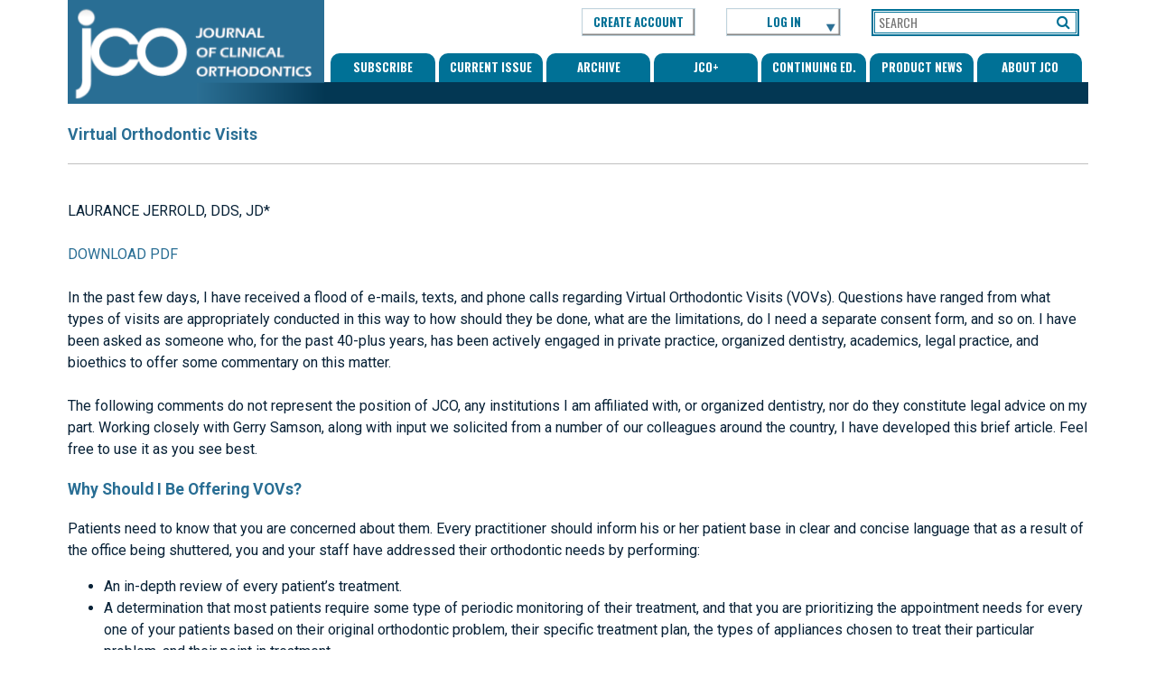

--- FILE ---
content_type: text/html; charset=utf-8
request_url: https://www.jco-online.com/covid19-resources/virtual-orthodontic-visits/
body_size: 9199
content:

<!doctype html>
<html class="no-js" lang="en_US">
<head>
    <title>Virtual Orthodontic Visits - JCO Online - Journal of Clinical Orthodontics</title>
    <meta name="release" content="20251210.207.r01" />
    <meta name="env" content="E2-WEB1-16" />
    <meta charset="utf-8">
    <meta http-equiv="X-UA-Compatible" content="IE=edge">
    <meta name="viewport" content="width=device-width, initial-scale=1.0, maximum-scale=1.0, user-scalable=no">
    <meta name="description" content="" />
    <meta name="keywords" />
    <link rel="canonical" href="https://www.jco-online.com/covid19-resources/virtual-orthodontic-visits/" />

	
    <script> window.dataLayer = window.dataLayer || []; </script>
    <!-- Google Tag Manager -->
    <script>
        (function (w, d, s, l, i) {
            w[l] = w[l] || []; w[l].push({
                'gtm.start':
                    new Date().getTime(), event: 'gtm.js'
            }); var f = d.getElementsByTagName(s)[0],
                j = d.createElement(s), dl = l != 'dataLayer' ? '&l=' + l : ''; j.async = true; j.src =
                    'https://www.googletagmanager.com/gtm.js?id=' + i + dl; f.parentNode.insertBefore(j, f);
        })(window, document, 'script', 'dataLayer', 'GTM-M7LJBBQ');</script>
    <!-- End Google Tag Manager -->
    <!-- Place favicon.ico and apple-touch-icon.png in the root directory -->
    <link rel="shortcut icon" href="/assets/img/favicon.png" type="image/x-icon">
    <link rel="icon" href="/assets/img/favicon.png" type="image/x-icon">
    <!-- Add to homescreen for Safari on iOS -->
    <meta name="apple-mobile-web-app-capable" content="yes">
    <meta name="apple-mobile-web-app-status-bar-style" content="black">
    <meta name="apple-mobile-web-app-title" content="">
    <!-- Add to homescreen for Chrome on Android -->
    <meta name="mobile-web-app-capable" content="yes">
    <meta name="application-name" content="#">
    
    <link rel="stylesheet" href="https://maxcdn.bootstrapcdn.com/font-awesome/4.5.0/css/font-awesome.min.css">
    <link href="/DependencyHandler.axd?s=L2Fzc2V0cy9jc3MvdmVuZG9yL3Jlc3BvbnNpdmUuY3NzOy9hc3NldHMvY3NzL3ZlbmRvci9pbGlnaHRib3guY3NzOy9hc3NldHMvY3NzL21ldHJvLXdoaXRlLXNraW4vc2tpbi5jc3M7&amp;t=Css&amp;cdv=207" media="only screen" type="text/css" rel="stylesheet"/><link href="/DependencyHandler.axd?s=L2Fzc2V0cy9jc3MvZm9udC5jc3M7L2Fzc2V0cy9jc3Mvc3R5bGUuY3NzOw&amp;t=Css&amp;cdv=207" type="text/css" rel="stylesheet"/>

    
    
    <script type="text/javascript" src="//platform-api.sharethis.com/js/sharethis.js#property=59c304df7477c90015b66cad&product=sticky-share-buttons"></script>


</head>
<body class="body-container container">
	<!-- Google Tag Manager (noscript) -->
	<noscript><iframe src="https://www.googletagmanager.com/ns.html?id=GTM-M7LJBBQ" height="0" width="0" style="display:none;visibility:hidden"></iframe></noscript>
	<!-- End Google Tag Manager (noscript) -->
	<!--[if lt IE 10]>
		 <p class="browserupgrade">You are using an <strong>outdated</strong> browser. Please <a href="http://browsehappy.com/">upgrade your browser</a> to improve your experience.</p>
	<![endif]-->

	<script src="https://ajax.googleapis.com/ajax/libs/jquery/2.1.3/jquery.min.js"></script>

	


    <h6 class="print-only">Journal of Clinical Orthodonics</h6>
    <header class="header header-sub">
        <div class="row">
            <div class="col-xxs-12">
                <div class="header-container">
                    <div>
                        <div class="logo-container">
                            <a href="/">
                                <img class="header-logo" src="/images/jco_logo_sub_alt.png" alt="JCO Online">
                                <img class="header-logo-small" src="/images/jco_logo_sub_small.png" alt="JCO Online">
                            </a>
                        </div>
                    </div>
                    <div>
                        <div class="banner-container sub">
                            <div class="banner">Alert Banner Here!</div>
                            <div class="nav-buttons">
                                    <div class="button-container login-button-account">
                                        <a href="/account/create-login/" class="createAccount">CREATE ACCOUNT</a>
                                    </div>
                                                                    <div class="button-container login-button-container">
                                        <a href="/account/login/" class="login-toggle">LOG IN</a>

                                        <div id="login-menu" class="login-menu">
                                            
<form action="/covid19-resources/virtual-orthodontic-visits/" class="form login-dropdown js-form-validate" enctype="multipart/form-data" id="frmLogin" method="post" role="form">    <div>
        
    </div>
    <div class="login-input-container">
        <label for="email">Email</label>
        <input class="login-email" id="EmailHeader" name="Email" placeholder="E-MAIL" type="text" value="" />
    </div>
    <div class="login-input-container">
        <label for="password">Password</label>
        <input class="login-password" id="PasswordHeader" name="Password" placeholder="PASSWORD" type="password" />
    </div>
    <div style="text-align:center;">
        <button class="login-submit" type="submit" style="display: inline-block;">Log In</button>
    </div>
<input id="FromHeader" name="FromHeader" type="hidden" value="True" /><input id="ReturnUrlHeader" name="ReturnUrl" type="hidden" value="/covid19-resources/virtual-orthodontic-visits/" /><input name='ufprt' type='hidden' value='[base64]' /></form>    <script type="text/javascript">
        var showLoginMenu = false;
    </script>



                                            <div class="login-help" style="margin: 5px 3px 15px 0">
                                                <a href="/account/reset-password/">Forgot Password?</a>
                                                <a href="mailto:heather@jco-online.com?subject=JCO Log In Question">Need help?</a>
                                            </div>
                                            <div style="text-align:center;">
                                                <a href="/account/create-login/?ReturnUrl=%2fcovid19-resources%2fvirtual-orthodontic-visits%2f" class="jco-button-special" style="font-size: 12px; margin-bottom: 0;"><p class="left">NEW USER?</p><p class="right">CREATE ACCOUNT</p></a>
                                            </div>
                                        </div>

                                    </div>
                            <div>
                                
                                <form action="/search" method="get">
                                    <div class="search-container">
                                        <label class="search-label">Search</label>
                                        <div class="input-container">
                                            <input id="query" name="q" type="text" placeholder="SEARCH">
                                        </div>
                                        <input id="op" name="op" type="hidden" value="simple" />
                                        <button class="search-toggle" type="submit">
                                            <i class="fa fa-search"></i>
                                        </button>
                                    </div>
                                </form>
                            </div>
                            </div>
                        </div>
                        <div class="archive-nav">
                            <ul class="archive-list">
                                    <li class="icon-pdf"><img src="/images/icon-pdf.png" alt="" class="img-inactive"></li>
                                <li class="icon-print"><a href="#print" class="" onclick="window.print();"><img src="/images/icon-print.png" alt=""></a></li>

                                
                                <li class="icon-facebook"><div class="button st-custom-button" data-network="facebook"><img src="/images/icon-facebook.png" alt=""></div></li>
                                <li class="icon-twitter"><div class="button st-custom-button" data-network="twitter"><img src="/images/icon-twitter.png" alt=""></div></li>
                                <li class="icon-email"><div class="button st-custom-button" data-network="email"><img src="/images/icon-email.png" alt=""></div></li>
                                <li class="icon-social"><div class="button st-custom-button" data-network="sharethis"><img src="/images/icon-social.png" alt=""></div></li>
                            </ul>
                        </div>
                        <nav class="nav-container">
                            <div class="nav-hamburger">
                                <div class="hamburger"></div>
                                <span>Menu</span>
                            </div>
							<ul id="nav-list-mobile-archive">
								<li><a class="nav-link" href="/subscribe/">Subscribe</a></li>
								<li><a class="nav-link" href="/archive/2025/12/">Current Issue</a></li>
								<li>
									<a class="nav-link" href="/archive/">Archive</a>
									<div class="archive-search">
										<div class="archive-input-container">
											<label for="year">Year</label>
											<input class="archive-year" type="text" id="year" placeholder="Year">
										</div>
										<div class="archive-input-container">
											<label for="month">Month</label>
											<input class="archive-month" type="text" id="month" placeholder="Month">
										</div>
									</div>
								</li>
								<li><a class="nav-link " href="/jco-plus/">JCO+</a></li>

								<li><a class="nav-link" href="/continuing-education/">Continuing Ed.</a></li>

								
								<li><a class="nav-link " href="/product-news/">Product News</a></li>

								<li><a class="nav-link" href="/about-jco/">About Jco</a></li>
							</ul>

							<ul id="nav-list-desktop" style="margin-top: 9px; margin-bottom: 0px;">
								<li><a class="nav-link" href="/subscribe/">Subscribe</a></li>
								<li><a class="nav-link" href="/archive/2025/12/">Current Issue</a></li>
								<li>
									<a class="nav-link" href="/archive/">Archive</a>
									<div class="archive-search">
										<div class="archive-input-container">
											<label for="year">Year</label>
											<input class="archive-year" type="text" id="year-desktop" placeholder="Year">
										</div>
										<div class="archive-input-container">
											<label for="month">Month</label>
											<input class="archive-month" type="text" id="month-desktop" placeholder="Month">
										</div>
									</div>
								</li>
								<li><a class="nav-link " href="/jco-plus/">JCO+</a></li>

								<li><a class="nav-link" href="/continuing-education/">Continuing Ed.</a></li>
								
								<li><a class="nav-link" href="/product-news/">Product News</a></li>
								<li><a class="nav-link" href="/about-jco/">About Jco</a></li>
							</ul>
                        </nav>
                    </div>
                </div>
            </div>
        </div>
    </header>
    <section>
    </section>
    <noscript><div class="message-show">This site requires JavasScript to be enabled as some parts of the website may not function properly.</div></noscript>
<div id="favorite-hover"><div>Favorite Saved</div></div>

	
<div class="container">
    <div class="row">
        <div class="col-xxs-12" style="min-height: 400px;">
            

	<!-- UMB GRID -->
	<div class="content">
		<div >
			<div class="row clearfix">
					<div class=" col-s-12 column">
						<div >
									
    

<div class="jcoRte">
	<h2>Virtual Orthodontic Visits</h2>
<hr />
<p> </p>
<p>LAURANCE JERROLD, DDS, JD*</p>
<p> </p>
<p><a href="/media/38027/jerrold-virtual-orthodontic-visits.pdf" title="Jerrold Virtual Orthodontic Visits" data-udi="umb://media/69c42be26a054c81a8461274336bcccd">DOWNLOAD PDF</a></p>
<p> </p>
<p>In the past few days, I have received a flood of e-mails, texts, and phone calls regarding Virtual Orthodontic Visits (VOVs). Questions have ranged from what types of visits are appropriately conducted in this way to how should they be done, what are the limitations, do I need a separate consent form, and so on. I have been asked as someone who, for the past 40-plus years, has been actively engaged in private practice, organized dentistry, academics, legal practice, and bioethics to offer some commentary on this matter.</p>
<p> </p>
<p>The following comments do not represent the position of JCO, any institutions I am affiliated with, or organized dentistry, nor do they constitute legal advice on my part. Working closely with Gerry Samson, along with input we solicited from a number of our colleagues around the country, I have developed this brief article. Feel free to use it as you see best.</p>
<h2>Why Should I Be Offering VOVs?</h2>
<p>Patients need to know that you are concerned about them. Every practitioner should inform his or her patient base in clear and concise language that as a result of the office being shuttered, you and your staff have addressed their orthodontic needs by performing:</p>
<ul>
<li>An in-depth review of every patient’s treatment.</li>
<li>A determination that most patients require some type of periodic monitoring of their treatment, and that you are prioritizing the appointment needs for every one of your patients based on their original orthodontic problem, their specific treatment plan, the types of appliances chosen to treat their particular problem, and their point in treatment.</li>
<li>A virtual triage based on these determinations, the result of which is knowing which patients need to be seen in the office immediately, which patients can have an office visit deferred for a given period of time, and which patients can be safely monitored through virtual orthodontic visits.</li>
</ul>
<h2>Can Everyone Offer a VOV?</h2>
<p>Each state may have laws that either prevent practitioners from offering VOVs or dictate in some fashion limitations or provisions on how they must be conducted. You are well advised to contact legal counsel who is familiar with the laws of the state you practice in. Many doctors practice in multiple states, which may make this concern more problematic.</p>
<h2>What Types of Procedures Are Amenable to a VOV?</h2>
<p>Many active treatment visits are <em>not</em> amenable to a VOV and do require an in-office visit. Non-exclusive examples of these types of visits are:</p>
<ul>
<li>An emergency that requires an actual adjustment to an appliance (e.g., one side of a bilateral fixed appliance has become loose, impeding a patient’s ability to chew)</li>
<li>Converting a patient who is in active therapy, where if the specific force applications were not removed, the unsupervised continued mechanics could potentially injure the patient</li>
</ul>
<p> </p>
<p>Nevertheless, there are certain types of visits that can be performed with relative effectiveness utilizing a VOV. The following are non-exclusive examples of VOVs that can be performed to maximize patient benefit and minimize practitioner risk:</p>
<ul>
<li>Catching treatment mechanics that pose a potential risk of harm/injury to the patient</li>
<li>Prescreening potential patients to determine if they are candidates for future in-office orthodontic records acquisition visits</li>
<li>Most retention visits</li>
<li>Certain recall visits to monitor dentofacial/dentoalveolar growth and development</li>
<li>Most clear aligner visits</li>
<li>Monitoring self-limiting active appliances (e.g., leveling and alignment)</li>
<li>Checks on elastic wear</li>
<li>Checks on oral hygiene</li>
<li>Patient motivation visits</li>
<li>Visits to help patients deal with certain minor orthodontic emergencies (loose brackets, long wires, etc.)</li>
<li>Responding to patients’ concerns regarding their treatment</li>
<li>Enhancing the doctor/patient relationship via communication</li>
</ul>
<h2>How Should VOVs Be Performed?</h2>
<p>VOVs should be scheduled for specific times during the day, just as you would schedule routine in-office visits. You want to mimic conducting your practice in as efficient and orderly manner as possible. You must leave adequate time to bring up each patient’s chart, appropriately review it, conduct the VOV, communicate with the patient, and document what treatment or advice you rendered.</p>
<p> </p>
<p>There should be a protocol you follow for visualizing the patient’s soft-tissue drape and oral cavity. Every “examination” should be conducted in the same manner, with documentation being conducted in accordance with your office protocol for record keeping. Your patient’s chart should be open during the visit. Clinical notes of your findings and recommendations should be comprehensive and should indicate who was present (staff, parents, etc.) during the VOV. The images you view (video or stills) should be memorialized in some fashion so that they become a permanent part of the patient’s record.</p>
<p> </p>
<p>Adequate retraction can be obtained via the “tablespoon method” or some other means. Adequate lighting should be obtained by having someone with the patient use a flashlight, cellphone light, gooseneck lamp, etc. The standard five intraoral images should be “acquired,” along with a visualization of any overjet (positive or reverse) via an upward, downward, or lateral projection.</p>
<p> </p>
<p>Occlusal photos will be the most difficult; the patient will require instruction as to what to do with the tongue. The doctor or assistant should be guiding the patient through the photo acquisition process. Rescheduling should be done on a prioritized basis, considering your findings at the patient’s first VOV.</p>
<h2>Moving Forward</h2>
<p>Your mindset should be that the next month or two will not be the last time you will have to do something like this. VOVs will become a part of every orthodontist’s practice to a greater or lesser extent, based on the character of your practice. There will be a “second wave” of the virus, and there may be another pandemic or public health emergency in decades to come. This is an opportunity to develop the skill set necessary to provide our patients with the best we can offer, given the circumstances we find ourselves having to operate under. For this reason, a patient’s consent to a VOV should become a part of every patient’s initial paperwork.</p>
<h2>Do I Need a Special Type of Consent Form?</h2>
<p>If you are going to offer VOVs, you must recognize that the very nature of a virtual visit carries with it the facts that: 1) you will not see everything you could see at an in-person visit; 2) you will not be able to provide every aspect of treatment you would normally provide; and 3) mistakes will be made due to the limitations inherent in a VOV. Therefore, it is prudent to inform your patients who will undergo VOVs of these limitations. <a href="/media/38027/jerrold-virtual-orthodontic-visits.pdf" title="Jerrold Virtual Orthodontic Visits" data-udi="umb://media/69c42be26a054c81a8461274336bcccd">At the bottom of the PDF is a sample of an informed-consent document for a VOV</a>. Please feel free to tweak it as desired.</p>
<p> </p>
<p>*Program Director, Orthodontic Residency Program, NYU Langone Hospital Brooklyn, NY; <a href="mailto:drlarryjerrold@gmail.com">drlarryjerrold@gmail.com</a>.</p>
</div>

						</div>
					</div>
			</div>
		</div>
	</div>
	 <!-- /END/ UMB GRID -->





        </div>
    </div>
</div>


	<div id="account-info-back" class="help-dialog-box">
    <h4>My Account</h4>
    <p>
        This is currently not available. Please check back later. <br />
        <br />
        Please contact <a href="mailto:heather@jco-online.com?subject=Account Changes" style="">heather@jco-online.com</a> for any changes to your account.
    </p>
</div>

<footer class="footer">
	<div class="container">
		<div class="row">
			<div class="col-xs-5">
				<div class="footer-copyright">
					<span>Copyright &copy 1999-2026, JCO</span>
				</div>
			</div>
			<div class="col-xs-3 footer-info">
				<button class="footer-privacy" onclick="window.location.href='/privacy-policy/'"></button>
			</div>
			<div class="col-xs-2 footer-phone footer-info">
                <span style="color: #fff; -webkit-text-fill-color: rgb(255,255,255); -webkit-opacity: 1; color: rgb(255,255,255);">1-303-443-1720</span>
			</div>
			<div class="col-xs-2 footer-email footer-info">
				<span><a href="mailto:info@jco-online.com" style="text-decoration: none; color: #fff;">info@jco-online.com</a></span>
			</div>
		</div>
	</div>


</footer>


	<!-- Hotjar Tracking Code for https://www.jco-online.com -->
	<script>
		(function (h, o, t, j, a, r) {
			h.hj = h.hj || function () { (h.hj.q = h.hj.q || []).push(arguments) };
			h._hjSettings = { hjid: 1511430, hjsv: 6 };
			a = o.getElementsByTagName('head')[0];
			r = o.createElement('script'); r.async = 1;
			r.src = t + h._hjSettings.hjid + j + h._hjSettings.hjsv;
			a.appendChild(r);
		})(window, document, 'https://static.hotjar.com/c/hotjar-', '.js?sv=');
	</script>


	<script src="https://ajax.aspnetcdn.com/ajax/jquery.validate/1.13.1/jquery.validate.min.js"></script>
	<script src="https://ajax.aspnetcdn.com/ajax/mvc/5.1/jquery.validate.unobtrusive.min.js"></script>
	<script src="https://cdnjs.cloudflare.com/ajax/libs/tooltipster/3.3.0/js/jquery.tooltipster.js"></script>
	<script type="text/javascript" src="https://cdnjs.cloudflare.com/ajax/libs/parsley.js/2.3.7/parsley.min.js"></script>


	

	<script src="/DependencyHandler.axd?s=[base64]&amp;t=Javascript&amp;cdv=207" type="text/javascript"></script>


	



</body>
</html>


--- FILE ---
content_type: text/css
request_url: https://www.jco-online.com/DependencyHandler.axd?s=L2Fzc2V0cy9jc3MvdmVuZG9yL3Jlc3BvbnNpdmUuY3NzOy9hc3NldHMvY3NzL3ZlbmRvci9pbGlnaHRib3guY3NzOy9hc3NldHMvY3NzL21ldHJvLXdoaXRlLXNraW4vc2tpbi5jc3M7&t=Css&cdv=207
body_size: 11425
content:

html{font-family:sans-serif;-ms-text-size-adjust:100%;-webkit-text-size-adjust:100%;}body{margin:0;}article,aside,details,figcaption,figure,footer,header,hgroup,main,menu,nav,section,summary{display:block;}audio,canvas,progress,video{display:inline-block;vertical-align:baseline;}audio:not([controls]){display:none;height:0;}[hidden],template{display:none;}a{background-color:transparent;}a:active,a:hover{outline:0;}abbr[title]{border-bottom:1px dotted;cursor:help;}@supports (text-decoration:dotted underline){abbr[title],acronym[title]{text-decoration:dotted underline;border-bottom:none;}}b,strong{font-weight:bold;}dfn{font-style:italic;}mark{background:#ff0;color:#000;}small{font-size:80%;}sub,sup{font-size:75%;line-height:0;position:relative;vertical-align:baseline;}sup{top:-0.375rem;}sub{bottom:-0.1875rem;}img{border:0;}svg:not(:root){overflow:hidden;}figure{margin:1rem 2.5rem;}button,input,optgroup,select,textarea{color:inherit;font:inherit;margin:0;}button{overflow:visible;}button,select{text-transform:none;}button,html input[type="button"],input[type="reset"],input[type="submit"]{-webkit-appearance:button;cursor:pointer;}button::-moz-focus-inner,input::-moz-focus-inner{border:0;padding:0;}input[type="number"]::-webkit-inner-spin-button,input[type="number"]::-webkit-outer-spin-button{height:auto;}input[type="search"]::-webkit-search-cancel-button,input[type="search"]::-webkit-search-decoration{-webkit-appearance:none;}fieldset{border:1px solid #c0c0c0;margin:0 2px;padding:0.35rem 0.625rem 0.75rem;}legend{border:0;padding:0;}textarea{overflow:auto;}optgroup{font-weight:bold;}table{border-collapse:collapse;border-spacing:0;}html{-webkit-overflow-scrolling:touch;color:#222;font-size:100%;line-height:1.4;box-sizing:border-box;}*,:before,:after{box-sizing:inherit;}:focus{outline:1px solid #3b99fc;}button:focus,input:focus,textarea:focus,keygen:focus,select:focus{outline-offset:-1px;}[tabindex="-1"]:focus{outline:none;}_::-ms-reveal,body:not([tabindex]):focus,div:not([tabindex]):focus{outline:none;}h1,h2,h3,h4,h5,h6{text-rendering:optimizeLegibility;page-break-after:avoid;}h1{font-size:2rem;margin:1.34rem 0;}h2{font-size:1.5rem;margin:1.245rem 0;}h3{font-size:1.17rem;margin:1.17rem 0;}h4{font-size:1rem;margin:1.33rem 0;}h5{font-size:0.83rem;margin:1.386rem 0;}h6{font-size:0.67rem;margin:1.561rem 0;}::-moz-selection{background:#b3d4fc;text-shadow:none;}::selection{background:#b3d4fc;text-shadow:none;}hr{display:block;height:1px;border:0;border-top:1px solid #c0c0c0;margin:1rem 0;padding:0;}.container,.modal-ajax.container,.modal-iframe,.container-full{margin:0 auto;}.container.fixed,.fixed.modal-iframe,.fixed .container,.fixed .modal-iframe,.container-full.fixed,.fixed .container-full{width:100%;}.container-full{overflow-x:hidden;}.container,.modal-ajax.container,.modal-iframe{max-width:1140px;width:calc(100% - 16px);}.container.fixed,.fixed.modal-iframe,.fixed .container,.fixed .modal-iframe{width:1140px;}.row,[class*="block-row-"]{margin:0 -8px;}.no-gutter{margin:0;}[class*="block-row-"]{display:block;padding:0;list-style:none;}[class*=col-],[class*="block-row-"] > *{display:block;float:left;min-height:1px;width:100%;border-left:0px solid transparent;border-right:0px solid transparent;background-clip:padding-box;}[dir="rtl"] [class*=col-],[dir="rtl"] [class*="block-row-"] > *{float:right;}[class*=col-][class*=offset],[class*=col-][class*=push],[class*=col-][class*=pull]{position:relative;}[class*="block-row-"].no-gutter > *,.no-gutter > [class*=col-]{border:none;background-clip:border-box;}.equal-height{display:table;table-layout:fixed;height:1px;width:calc(100% + 16px);}.equal-height.no-gutter{width:100%;}.equal-height:before{display:none !important;}.equal-height > [class*=col-]{float:none;vertical-align:top;}.col-xxs-1{width:8.3333%;}.offset-xxs-1,.push-xxs-1{left:8.3333%;}[dir="rtl"] .offset-xxs-1,[dir="rtl"] .push-xxs-1{left:auto;right:8.3333%;}.pull-xxs-1{right:8.3333%;}[dir="rtl"] .pull-xxs-1{right:auto;left:8.3333%;}.col-xxs-2{width:16.6667%;}.offset-xxs-2,.push-xxs-2{left:16.6667%;}[dir="rtl"] .offset-xxs-2,[dir="rtl"] .push-xxs-2{left:auto;right:16.6667%;}.pull-xxs-2{right:16.6667%;}[dir="rtl"] .pull-xxs-2{right:auto;left:16.6667%;}.col-xxs-3{width:25%;}.offset-xxs-3,.push-xxs-3{left:25%;}[dir="rtl"] .offset-xxs-3,[dir="rtl"] .push-xxs-3{left:auto;right:25%;}.pull-xxs-3{right:25%;}[dir="rtl"] .pull-xxs-3{right:auto;left:25%;}.col-xxs-4{width:33.3333%;}.offset-xxs-4,.push-xxs-4{left:33.3333%;}[dir="rtl"] .offset-xxs-4,[dir="rtl"] .push-xxs-4{left:auto;right:33.3333%;}.pull-xxs-4{right:33.3333%;}[dir="rtl"] .pull-xxs-4{right:auto;left:33.3333%;}.col-xxs-5{width:41.6667%;}.offset-xxs-5,.push-xxs-5{left:41.6667%;}[dir="rtl"] .offset-xxs-5,[dir="rtl"] .push-xxs-5{left:auto;right:41.6667%;}.pull-xxs-5{right:41.6667%;}[dir="rtl"] .pull-xxs-5{right:auto;left:41.6667%;}.col-xxs-6{width:50%;}.offset-xxs-6,.push-xxs-6{left:50%;}[dir="rtl"] .offset-xxs-6,[dir="rtl"] .push-xxs-6{left:auto;right:50%;}.pull-xxs-6{right:50%;}[dir="rtl"] .pull-xxs-6{right:auto;left:50%;}.col-xxs-7{width:58.3333%;}.offset-xxs-7,.push-xxs-7{left:58.3333%;}[dir="rtl"] .offset-xxs-7,[dir="rtl"] .push-xxs-7{left:auto;right:58.3333%;}.pull-xxs-7{right:58.3333%;}[dir="rtl"] .pull-xxs-7{right:auto;left:58.3333%;}.col-xxs-8{width:66.6667%;}.offset-xxs-8,.push-xxs-8{left:66.6667%;}[dir="rtl"] .offset-xxs-8,[dir="rtl"] .push-xxs-8{left:auto;right:66.6667%;}.pull-xxs-8{right:66.6667%;}[dir="rtl"] .pull-xxs-8{right:auto;left:66.6667%;}.col-xxs-9{width:75%;}.offset-xxs-9,.push-xxs-9{left:75%;}[dir="rtl"] .offset-xxs-9,[dir="rtl"] .push-xxs-9{left:auto;right:75%;}.pull-xxs-9{right:75%;}[dir="rtl"] .pull-xxs-9{right:auto;left:75%;}.col-xxs-10{width:83.3333%;}.offset-xxs-10,.push-xxs-10{left:83.3333%;}[dir="rtl"] .offset-xxs-10,[dir="rtl"] .push-xxs-10{left:auto;right:83.3333%;}.pull-xxs-10{right:83.3333%;}[dir="rtl"] .pull-xxs-10{right:auto;left:83.3333%;}.col-xxs-11{width:91.6667%;}.offset-xxs-11,.push-xxs-11{left:91.6667%;}[dir="rtl"] .offset-xxs-11,[dir="rtl"] .push-xxs-11{left:auto;right:91.6667%;}.pull-xxs-11{right:91.6667%;}[dir="rtl"] .pull-xxs-11{right:auto;left:91.6667%;}.col-xxs-12{width:100%;}.offset-xxs-12,.push-xxs-12{left:100%;}[dir="rtl"] .offset-xxs-12,[dir="rtl"] .push-xxs-12{left:auto;right:100%;}.pull-xxs-12{right:100%;}[dir="rtl"] .pull-xxs-12{right:auto;left:100%;}.equal-height > [class*=col-xxs]{display:table-cell;height:100%;}.equal-height > .col-xxs-12{display:table-caption;height:auto;}.block-row-xxs-1 > *{width:100%;}.block-row-xxs-1 > :nth-of-type(n+1){clear:none;}.block-row-xxs-1 > :nth-of-type(1n+1){clear:both;}.block-row-xxs-2 > *{width:50%;}.block-row-xxs-2 > :nth-of-type(n+1){clear:none;}.block-row-xxs-2 > :nth-of-type(2n+1){clear:both;}.block-row-xxs-3 > *{width:33.3333%;}.block-row-xxs-3 > :nth-of-type(n+1){clear:none;}.block-row-xxs-3 > :nth-of-type(3n+1){clear:both;}.block-row-xxs-4 > *{width:25%;}.block-row-xxs-4 > :nth-of-type(n+1){clear:none;}.block-row-xxs-4 > :nth-of-type(4n+1){clear:both;}.block-row-xxs-5 > *{width:20%;}.block-row-xxs-5 > :nth-of-type(n+1){clear:none;}.block-row-xxs-5 > :nth-of-type(5n+1){clear:both;}.block-row-xxs-6 > *{width:16.6667%;}.block-row-xxs-6 > :nth-of-type(n+1){clear:none;}.block-row-xxs-6 > :nth-of-type(6n+1){clear:both;}.block-row-xxs-7 > *{width:14.2857%;}.block-row-xxs-7 > :nth-of-type(n+1){clear:none;}.block-row-xxs-7 > :nth-of-type(7n+1){clear:both;}.block-row-xxs-8 > *{width:12.5%;}.block-row-xxs-8 > :nth-of-type(n+1){clear:none;}.block-row-xxs-8 > :nth-of-type(8n+1){clear:both;}.block-row-xxs-9 > *{width:11.1111%;}.block-row-xxs-9 > :nth-of-type(n+1){clear:none;}.block-row-xxs-9 > :nth-of-type(9n+1){clear:both;}.block-row-xxs-10 > *{width:10%;}.block-row-xxs-10 > :nth-of-type(n+1){clear:none;}.block-row-xxs-10 > :nth-of-type(10n+1){clear:both;}.block-row-xxs-11 > *{width:9.0909%;}.block-row-xxs-11 > :nth-of-type(n+1){clear:none;}.block-row-xxs-11 > :nth-of-type(11n+1){clear:both;}.block-row-xxs-12 > *{width:8.3333%;}.block-row-xxs-12 > :nth-of-type(n+1){clear:none;}.block-row-xxs-12 > :nth-of-type(12n+1){clear:both;}@media print and (min-width:536px),screen and (min-width:37.5em){.col-xs-1{width:8.3333%;}.offset-xs-1,.push-xs-1{left:8.3333%;}[dir="rtl"] .offset-xs-1,[dir="rtl"] .push-xs-1{left:auto;right:8.3333%;}.pull-xs-1{right:8.3333%;}[dir="rtl"] .pull-xs-1{right:auto;left:8.3333%;}.col-xs-2{width:16.6667%;}.offset-xs-2,.push-xs-2{left:16.6667%;}[dir="rtl"] .offset-xs-2,[dir="rtl"] .push-xs-2{left:auto;right:16.6667%;}.pull-xs-2{right:16.6667%;}[dir="rtl"] .pull-xs-2{right:auto;left:16.6667%;}.col-xs-3{width:25%;}.offset-xs-3,.push-xs-3{left:25%;}[dir="rtl"] .offset-xs-3,[dir="rtl"] .push-xs-3{left:auto;right:25%;}.pull-xs-3{right:25%;}[dir="rtl"] .pull-xs-3{right:auto;left:25%;}.col-xs-4{width:33.3333%;}.offset-xs-4,.push-xs-4{left:33.3333%;}[dir="rtl"] .offset-xs-4,[dir="rtl"] .push-xs-4{left:auto;right:33.3333%;}.pull-xs-4{right:33.3333%;}[dir="rtl"] .pull-xs-4{right:auto;left:33.3333%;}.col-xs-5{width:41.6667%;}.offset-xs-5,.push-xs-5{left:41.6667%;}[dir="rtl"] .offset-xs-5,[dir="rtl"] .push-xs-5{left:auto;right:41.6667%;}.pull-xs-5{right:41.6667%;}[dir="rtl"] .pull-xs-5{right:auto;left:41.6667%;}.col-xs-6{width:50%;}.offset-xs-6,.push-xs-6{left:50%;}[dir="rtl"] .offset-xs-6,[dir="rtl"] .push-xs-6{left:auto;right:50%;}.pull-xs-6{right:50%;}[dir="rtl"] .pull-xs-6{right:auto;left:50%;}.col-xs-7{width:58.3333%;}.offset-xs-7,.push-xs-7{left:58.3333%;}[dir="rtl"] .offset-xs-7,[dir="rtl"] .push-xs-7{left:auto;right:58.3333%;}.pull-xs-7{right:58.3333%;}[dir="rtl"] .pull-xs-7{right:auto;left:58.3333%;}.col-xs-8{width:66.6667%;}.offset-xs-8,.push-xs-8{left:66.6667%;}[dir="rtl"] .offset-xs-8,[dir="rtl"] .push-xs-8{left:auto;right:66.6667%;}.pull-xs-8{right:66.6667%;}[dir="rtl"] .pull-xs-8{right:auto;left:66.6667%;}.col-xs-9{width:75%;}.offset-xs-9,.push-xs-9{left:75%;}[dir="rtl"] .offset-xs-9,[dir="rtl"] .push-xs-9{left:auto;right:75%;}.pull-xs-9{right:75%;}[dir="rtl"] .pull-xs-9{right:auto;left:75%;}.col-xs-10{width:83.3333%;}.offset-xs-10,.push-xs-10{left:83.3333%;}[dir="rtl"] .offset-xs-10,[dir="rtl"] .push-xs-10{left:auto;right:83.3333%;}.pull-xs-10{right:83.3333%;}[dir="rtl"] .pull-xs-10{right:auto;left:83.3333%;}.col-xs-11{width:91.6667%;}.offset-xs-11,.push-xs-11{left:91.6667%;}[dir="rtl"] .offset-xs-11,[dir="rtl"] .push-xs-11{left:auto;right:91.6667%;}.pull-xs-11{right:91.6667%;}[dir="rtl"] .pull-xs-11{right:auto;left:91.6667%;}.col-xs-12{width:100%;}.offset-xs-12,.push-xs-12{left:100%;}[dir="rtl"] .offset-xs-12,[dir="rtl"] .push-xs-12{left:auto;right:100%;}.pull-xs-12{right:100%;}[dir="rtl"] .pull-xs-12{right:auto;left:100%;}.equal-height > [class*=col-xs]{display:table-cell;height:100%;}.equal-height > .col-xs-12{display:table-caption;height:auto;}.block-row-xs-1 > *{width:100%;}.block-row-xs-1 > :nth-of-type(n+1){clear:none;}.block-row-xs-1 > :nth-of-type(1n+1){clear:both;}.block-row-xs-2 > *{width:50%;}.block-row-xs-2 > :nth-of-type(n+1){clear:none;}.block-row-xs-2 > :nth-of-type(2n+1){clear:both;}.block-row-xs-3 > *{width:33.3333%;}.block-row-xs-3 > :nth-of-type(n+1){clear:none;}.block-row-xs-3 > :nth-of-type(3n+1){clear:both;}.block-row-xs-4 > *{width:25%;}.block-row-xs-4 > :nth-of-type(n+1){clear:none;}.block-row-xs-4 > :nth-of-type(4n+1){clear:both;}.block-row-xs-5 > *{width:20%;}.block-row-xs-5 > :nth-of-type(n+1){clear:none;}.block-row-xs-5 > :nth-of-type(5n+1){clear:both;}.block-row-xs-6 > *{width:16.6667%;}.block-row-xs-6 > :nth-of-type(n+1){clear:none;}.block-row-xs-6 > :nth-of-type(6n+1){clear:both;}.block-row-xs-7 > *{width:14.2857%;}.block-row-xs-7 > :nth-of-type(n+1){clear:none;}.block-row-xs-7 > :nth-of-type(7n+1){clear:both;}.block-row-xs-8 > *{width:12.5%;}.block-row-xs-8 > :nth-of-type(n+1){clear:none;}.block-row-xs-8 > :nth-of-type(8n+1){clear:both;}.block-row-xs-9 > *{width:11.1111%;}.block-row-xs-9 > :nth-of-type(n+1){clear:none;}.block-row-xs-9 > :nth-of-type(9n+1){clear:both;}.block-row-xs-10 > *{width:10%;}.block-row-xs-10 > :nth-of-type(n+1){clear:none;}.block-row-xs-10 > :nth-of-type(10n+1){clear:both;}.block-row-xs-11 > *{width:9.0909%;}.block-row-xs-11 > :nth-of-type(n+1){clear:none;}.block-row-xs-11 > :nth-of-type(11n+1){clear:both;}.block-row-xs-12 > *{width:8.3333%;}.block-row-xs-12 > :nth-of-type(n+1){clear:none;}.block-row-xs-12 > :nth-of-type(12n+1){clear:both;}}@media print and (min-width:537px),screen and (min-width:48em){.col-s-1{width:8.3333%;}.offset-s-1,.push-s-1{left:8.3333%;}[dir="rtl"] .offset-s-1,[dir="rtl"] .push-s-1{left:auto;right:8.3333%;}.pull-s-1{right:8.3333%;}[dir="rtl"] .pull-s-1{right:auto;left:8.3333%;}.col-s-2{width:16.6667%;}.offset-s-2,.push-s-2{left:16.6667%;}[dir="rtl"] .offset-s-2,[dir="rtl"] .push-s-2{left:auto;right:16.6667%;}.pull-s-2{right:16.6667%;}[dir="rtl"] .pull-s-2{right:auto;left:16.6667%;}.col-s-3{width:25%;}.offset-s-3,.push-s-3{left:25%;}[dir="rtl"] .offset-s-3,[dir="rtl"] .push-s-3{left:auto;right:25%;}.pull-s-3{right:25%;}[dir="rtl"] .pull-s-3{right:auto;left:25%;}.col-s-4{width:33.3333%;}.offset-s-4,.push-s-4{left:33.3333%;}[dir="rtl"] .offset-s-4,[dir="rtl"] .push-s-4{left:auto;right:33.3333%;}.pull-s-4{right:33.3333%;}[dir="rtl"] .pull-s-4{right:auto;left:33.3333%;}.col-s-5{width:41.6667%;}.offset-s-5,.push-s-5{left:41.6667%;}[dir="rtl"] .offset-s-5,[dir="rtl"] .push-s-5{left:auto;right:41.6667%;}.pull-s-5{right:41.6667%;}[dir="rtl"] .pull-s-5{right:auto;left:41.6667%;}.col-s-6{width:50%;}.offset-s-6,.push-s-6{left:50%;}[dir="rtl"] .offset-s-6,[dir="rtl"] .push-s-6{left:auto;right:50%;}.pull-s-6{right:50%;}[dir="rtl"] .pull-s-6{right:auto;left:50%;}.col-s-7{width:58.3333%;}.offset-s-7,.push-s-7{left:58.3333%;}[dir="rtl"] .offset-s-7,[dir="rtl"] .push-s-7{left:auto;right:58.3333%;}.pull-s-7{right:58.3333%;}[dir="rtl"] .pull-s-7{right:auto;left:58.3333%;}.col-s-8{width:66.6667%;}.offset-s-8,.push-s-8{left:66.6667%;}[dir="rtl"] .offset-s-8,[dir="rtl"] .push-s-8{left:auto;right:66.6667%;}.pull-s-8{right:66.6667%;}[dir="rtl"] .pull-s-8{right:auto;left:66.6667%;}.col-s-9{width:75%;}.offset-s-9,.push-s-9{left:75%;}[dir="rtl"] .offset-s-9,[dir="rtl"] .push-s-9{left:auto;right:75%;}.pull-s-9{right:75%;}[dir="rtl"] .pull-s-9{right:auto;left:75%;}.col-s-10{width:83.3333%;}.offset-s-10,.push-s-10{left:83.3333%;}[dir="rtl"] .offset-s-10,[dir="rtl"] .push-s-10{left:auto;right:83.3333%;}.pull-s-10{right:83.3333%;}[dir="rtl"] .pull-s-10{right:auto;left:83.3333%;}.col-s-11{width:91.6667%;}.offset-s-11,.push-s-11{left:91.6667%;}[dir="rtl"] .offset-s-11,[dir="rtl"] .push-s-11{left:auto;right:91.6667%;}.pull-s-11{right:91.6667%;}[dir="rtl"] .pull-s-11{right:auto;left:91.6667%;}.col-s-12{width:100%;}.offset-s-12,.push-s-12{left:100%;}[dir="rtl"] .offset-s-12,[dir="rtl"] .push-s-12{left:auto;right:100%;}.pull-s-12{right:100%;}[dir="rtl"] .pull-s-12{right:auto;left:100%;}.equal-height > [class*=col-s]{display:table-cell;height:100%;}.equal-height > .col-s-12{display:table-caption;height:auto;}.block-row-s-1 > *{width:100%;}.block-row-s-1 > :nth-of-type(n+1){clear:none;}.block-row-s-1 > :nth-of-type(1n+1){clear:both;}.block-row-s-2 > *{width:50%;}.block-row-s-2 > :nth-of-type(n+1){clear:none;}.block-row-s-2 > :nth-of-type(2n+1){clear:both;}.block-row-s-3 > *{width:33.3333%;}.block-row-s-3 > :nth-of-type(n+1){clear:none;}.block-row-s-3 > :nth-of-type(3n+1){clear:both;}.block-row-s-4 > *{width:25%;}.block-row-s-4 > :nth-of-type(n+1){clear:none;}.block-row-s-4 > :nth-of-type(4n+1){clear:both;}.block-row-s-5 > *{width:20%;}.block-row-s-5 > :nth-of-type(n+1){clear:none;}.block-row-s-5 > :nth-of-type(5n+1){clear:both;}.block-row-s-6 > *{width:16.6667%;}.block-row-s-6 > :nth-of-type(n+1){clear:none;}.block-row-s-6 > :nth-of-type(6n+1){clear:both;}.block-row-s-7 > *{width:14.2857%;}.block-row-s-7 > :nth-of-type(n+1){clear:none;}.block-row-s-7 > :nth-of-type(7n+1){clear:both;}.block-row-s-8 > *{width:12.5%;}.block-row-s-8 > :nth-of-type(n+1){clear:none;}.block-row-s-8 > :nth-of-type(8n+1){clear:both;}.block-row-s-9 > *{width:11.1111%;}.block-row-s-9 > :nth-of-type(n+1){clear:none;}.block-row-s-9 > :nth-of-type(9n+1){clear:both;}.block-row-s-10 > *{width:10%;}.block-row-s-10 > :nth-of-type(n+1){clear:none;}.block-row-s-10 > :nth-of-type(10n+1){clear:both;}.block-row-s-11 > *{width:9.0909%;}.block-row-s-11 > :nth-of-type(n+1){clear:none;}.block-row-s-11 > :nth-of-type(11n+1){clear:both;}.block-row-s-12 > *{width:8.3333%;}.block-row-s-12 > :nth-of-type(n+1){clear:none;}.block-row-s-12 > :nth-of-type(12n+1){clear:both;}}@media (min-width:62em){.col-m-1{width:8.3333%;}.offset-m-1,.push-m-1{left:8.3333%;}[dir="rtl"] .offset-m-1,[dir="rtl"] .push-m-1{left:auto;right:8.3333%;}.pull-m-1{right:8.3333%;}[dir="rtl"] .pull-m-1{right:auto;left:8.3333%;}.col-m-2{width:16.6667%;}.offset-m-2,.push-m-2{left:16.6667%;}[dir="rtl"] .offset-m-2,[dir="rtl"] .push-m-2{left:auto;right:16.6667%;}.pull-m-2{right:16.6667%;}[dir="rtl"] .pull-m-2{right:auto;left:16.6667%;}.col-m-3{width:25%;}.offset-m-3,.push-m-3{left:25%;}[dir="rtl"] .offset-m-3,[dir="rtl"] .push-m-3{left:auto;right:25%;}.pull-m-3{right:25%;}[dir="rtl"] .pull-m-3{right:auto;left:25%;}.col-m-4{width:33.3333%;}.offset-m-4,.push-m-4{left:33.3333%;}[dir="rtl"] .offset-m-4,[dir="rtl"] .push-m-4{left:auto;right:33.3333%;}.pull-m-4{right:33.3333%;}[dir="rtl"] .pull-m-4{right:auto;left:33.3333%;}.col-m-5{width:41.6667%;}.offset-m-5,.push-m-5{left:41.6667%;}[dir="rtl"] .offset-m-5,[dir="rtl"] .push-m-5{left:auto;right:41.6667%;}.pull-m-5{right:41.6667%;}[dir="rtl"] .pull-m-5{right:auto;left:41.6667%;}.col-m-6{width:50%;}.offset-m-6,.push-m-6{left:50%;}[dir="rtl"] .offset-m-6,[dir="rtl"] .push-m-6{left:auto;right:50%;}.pull-m-6{right:50%;}[dir="rtl"] .pull-m-6{right:auto;left:50%;}.col-m-7{width:58.3333%;}.offset-m-7,.push-m-7{left:58.3333%;}[dir="rtl"] .offset-m-7,[dir="rtl"] .push-m-7{left:auto;right:58.3333%;}.pull-m-7{right:58.3333%;}[dir="rtl"] .pull-m-7{right:auto;left:58.3333%;}.col-m-8{width:66.6667%;}.offset-m-8,.push-m-8{left:66.6667%;}[dir="rtl"] .offset-m-8,[dir="rtl"] .push-m-8{left:auto;right:66.6667%;}.pull-m-8{right:66.6667%;}[dir="rtl"] .pull-m-8{right:auto;left:66.6667%;}.col-m-9{width:75%;}.offset-m-9,.push-m-9{left:75%;}[dir="rtl"] .offset-m-9,[dir="rtl"] .push-m-9{left:auto;right:75%;}.pull-m-9{right:75%;}[dir="rtl"] .pull-m-9{right:auto;left:75%;}.col-m-10{width:83.3333%;}.offset-m-10,.push-m-10{left:83.3333%;}[dir="rtl"] .offset-m-10,[dir="rtl"] .push-m-10{left:auto;right:83.3333%;}.pull-m-10{right:83.3333%;}[dir="rtl"] .pull-m-10{right:auto;left:83.3333%;}.col-m-11{width:91.6667%;}.offset-m-11,.push-m-11{left:91.6667%;}[dir="rtl"] .offset-m-11,[dir="rtl"] .push-m-11{left:auto;right:91.6667%;}.pull-m-11{right:91.6667%;}[dir="rtl"] .pull-m-11{right:auto;left:91.6667%;}.col-m-12{width:100%;}.offset-m-12,.push-m-12{left:100%;}[dir="rtl"] .offset-m-12,[dir="rtl"] .push-m-12{left:auto;right:100%;}.pull-m-12{right:100%;}[dir="rtl"] .pull-m-12{right:auto;left:100%;}.equal-height > [class*=col-m]{display:table-cell;height:100%;}.equal-height > .col-m-12{display:table-caption;height:auto;}.block-row-m-1 > *{width:100%;}.block-row-m-1 > :nth-of-type(n+1){clear:none;}.block-row-m-1 > :nth-of-type(1n+1){clear:both;}.block-row-m-2 > *{width:50%;}.block-row-m-2 > :nth-of-type(n+1){clear:none;}.block-row-m-2 > :nth-of-type(2n+1){clear:both;}.block-row-m-3 > *{width:33.3333%;}.block-row-m-3 > :nth-of-type(n+1){clear:none;}.block-row-m-3 > :nth-of-type(3n+1){clear:both;}.block-row-m-4 > *{width:25%;}.block-row-m-4 > :nth-of-type(n+1){clear:none;}.block-row-m-4 > :nth-of-type(4n+1){clear:both;}.block-row-m-5 > *{width:20%;}.block-row-m-5 > :nth-of-type(n+1){clear:none;}.block-row-m-5 > :nth-of-type(5n+1){clear:both;}.block-row-m-6 > *{width:16.6667%;}.block-row-m-6 > :nth-of-type(n+1){clear:none;}.block-row-m-6 > :nth-of-type(6n+1){clear:both;}.block-row-m-7 > *{width:14.2857%;}.block-row-m-7 > :nth-of-type(n+1){clear:none;}.block-row-m-7 > :nth-of-type(7n+1){clear:both;}.block-row-m-8 > *{width:12.5%;}.block-row-m-8 > :nth-of-type(n+1){clear:none;}.block-row-m-8 > :nth-of-type(8n+1){clear:both;}.block-row-m-9 > *{width:11.1111%;}.block-row-m-9 > :nth-of-type(n+1){clear:none;}.block-row-m-9 > :nth-of-type(9n+1){clear:both;}.block-row-m-10 > *{width:10%;}.block-row-m-10 > :nth-of-type(n+1){clear:none;}.block-row-m-10 > :nth-of-type(10n+1){clear:both;}.block-row-m-11 > *{width:9.0909%;}.block-row-m-11 > :nth-of-type(n+1){clear:none;}.block-row-m-11 > :nth-of-type(11n+1){clear:both;}.block-row-m-12 > *{width:8.3333%;}.block-row-m-12 > :nth-of-type(n+1){clear:none;}.block-row-m-12 > :nth-of-type(12n+1){clear:both;}}@media (min-width:75em){.col-l-1{width:8.3333%;}.offset-l-1,.push-l-1{left:8.3333%;}[dir="rtl"] .offset-l-1,[dir="rtl"] .push-l-1{left:auto;right:8.3333%;}.pull-l-1{right:8.3333%;}[dir="rtl"] .pull-l-1{right:auto;left:8.3333%;}.col-l-2{width:16.6667%;}.offset-l-2,.push-l-2{left:16.6667%;}[dir="rtl"] .offset-l-2,[dir="rtl"] .push-l-2{left:auto;right:16.6667%;}.pull-l-2{right:16.6667%;}[dir="rtl"] .pull-l-2{right:auto;left:16.6667%;}.col-l-3{width:25%;}.offset-l-3,.push-l-3{left:25%;}[dir="rtl"] .offset-l-3,[dir="rtl"] .push-l-3{left:auto;right:25%;}.pull-l-3{right:25%;}[dir="rtl"] .pull-l-3{right:auto;left:25%;}.col-l-4{width:33.3333%;}.offset-l-4,.push-l-4{left:33.3333%;}[dir="rtl"] .offset-l-4,[dir="rtl"] .push-l-4{left:auto;right:33.3333%;}.pull-l-4{right:33.3333%;}[dir="rtl"] .pull-l-4{right:auto;left:33.3333%;}.col-l-5{width:41.6667%;}.offset-l-5,.push-l-5{left:41.6667%;}[dir="rtl"] .offset-l-5,[dir="rtl"] .push-l-5{left:auto;right:41.6667%;}.pull-l-5{right:41.6667%;}[dir="rtl"] .pull-l-5{right:auto;left:41.6667%;}.col-l-6{width:50%;}.offset-l-6,.push-l-6{left:50%;}[dir="rtl"] .offset-l-6,[dir="rtl"] .push-l-6{left:auto;right:50%;}.pull-l-6{right:50%;}[dir="rtl"] .pull-l-6{right:auto;left:50%;}.col-l-7{width:58.3333%;}.offset-l-7,.push-l-7{left:58.3333%;}[dir="rtl"] .offset-l-7,[dir="rtl"] .push-l-7{left:auto;right:58.3333%;}.pull-l-7{right:58.3333%;}[dir="rtl"] .pull-l-7{right:auto;left:58.3333%;}.col-l-8{width:66.6667%;}.offset-l-8,.push-l-8{left:66.6667%;}[dir="rtl"] .offset-l-8,[dir="rtl"] .push-l-8{left:auto;right:66.6667%;}.pull-l-8{right:66.6667%;}[dir="rtl"] .pull-l-8{right:auto;left:66.6667%;}.col-l-9{width:75%;}.offset-l-9,.push-l-9{left:75%;}[dir="rtl"] .offset-l-9,[dir="rtl"] .push-l-9{left:auto;right:75%;}.pull-l-9{right:75%;}[dir="rtl"] .pull-l-9{right:auto;left:75%;}.col-l-10{width:83.3333%;}.offset-l-10,.push-l-10{left:83.3333%;}[dir="rtl"] .offset-l-10,[dir="rtl"] .push-l-10{left:auto;right:83.3333%;}.pull-l-10{right:83.3333%;}[dir="rtl"] .pull-l-10{right:auto;left:83.3333%;}.col-l-11{width:91.6667%;}.offset-l-11,.push-l-11{left:91.6667%;}[dir="rtl"] .offset-l-11,[dir="rtl"] .push-l-11{left:auto;right:91.6667%;}.pull-l-11{right:91.6667%;}[dir="rtl"] .pull-l-11{right:auto;left:91.6667%;}.col-l-12{width:100%;}.offset-l-12,.push-l-12{left:100%;}[dir="rtl"] .offset-l-12,[dir="rtl"] .push-l-12{left:auto;right:100%;}.pull-l-12{right:100%;}[dir="rtl"] .pull-l-12{right:auto;left:100%;}.equal-height > [class*=col-l]{display:table-cell;height:100%;}.equal-height > .col-l-12{display:table-caption;height:auto;}.block-row-l-1 > *{width:100%;}.block-row-l-1 > :nth-of-type(n+1){clear:none;}.block-row-l-1 > :nth-of-type(1n+1){clear:both;}.block-row-l-2 > *{width:50%;}.block-row-l-2 > :nth-of-type(n+1){clear:none;}.block-row-l-2 > :nth-of-type(2n+1){clear:both;}.block-row-l-3 > *{width:33.3333%;}.block-row-l-3 > :nth-of-type(n+1){clear:none;}.block-row-l-3 > :nth-of-type(3n+1){clear:both;}.block-row-l-4 > *{width:25%;}.block-row-l-4 > :nth-of-type(n+1){clear:none;}.block-row-l-4 > :nth-of-type(4n+1){clear:both;}.block-row-l-5 > *{width:20%;}.block-row-l-5 > :nth-of-type(n+1){clear:none;}.block-row-l-5 > :nth-of-type(5n+1){clear:both;}.block-row-l-6 > *{width:16.6667%;}.block-row-l-6 > :nth-of-type(n+1){clear:none;}.block-row-l-6 > :nth-of-type(6n+1){clear:both;}.block-row-l-7 > *{width:14.2857%;}.block-row-l-7 > :nth-of-type(n+1){clear:none;}.block-row-l-7 > :nth-of-type(7n+1){clear:both;}.block-row-l-8 > *{width:12.5%;}.block-row-l-8 > :nth-of-type(n+1){clear:none;}.block-row-l-8 > :nth-of-type(8n+1){clear:both;}.block-row-l-9 > *{width:11.1111%;}.block-row-l-9 > :nth-of-type(n+1){clear:none;}.block-row-l-9 > :nth-of-type(9n+1){clear:both;}.block-row-l-10 > *{width:10%;}.block-row-l-10 > :nth-of-type(n+1){clear:none;}.block-row-l-10 > :nth-of-type(10n+1){clear:both;}.block-row-l-11 > *{width:9.0909%;}.block-row-l-11 > :nth-of-type(n+1){clear:none;}.block-row-l-11 > :nth-of-type(11n+1){clear:both;}.block-row-l-12 > *{width:8.3333%;}.block-row-l-12 > :nth-of-type(n+1){clear:none;}.block-row-l-12 > :nth-of-type(12n+1){clear:both;}}.alert{position:relative;margin:1rem 0;padding:0 1rem;background-color:#ffd54f;border-left:5px solid #ff6f00;color:#4f3c00;}.alert .close{position:relative;right:-2.73rem;top:.13rem;float:right;background-color:transparent;border:none;color:inherit;font-size:1.17rem;font-weight:bold;}[dir="rtl"] .alert .close{float:left;right:auto;left:-2.73rem;}.alert .close:hover{text-decoration:underline;}.alert-dismissable{padding-right:2.87rem;}[dir="rtl"] .alert-dismissable{padding-right:1rem;padding-left:2.87rem;}.alert-heading{color:inherit;}button,input[type="submit"],input[type="button"],input[type="reset"]{-webkit-appearance:none;border-radius:0;color:inherit;cursor:pointer;display:inline-block;min-height:2rem;padding:0 1rem;margin-bottom:0;background:#dadada;border:solid 1px #c0c0c0;-ms-touch-action:manipulation;touch-action:manipulation;text-decoration:none;}button:hover,input[type="submit"]:hover,input[type="button"]:hover,input[type="reset"]:hover{background-color:#cdcdcd;}button:active,input[type="submit"]:active,input[type="button"]:active,input[type="reset"]:active{background-color:#e7e7e7;outline:none;}button[disabled],input[type="submit"][disabled],input[type="button"][disabled],input[type="reset"][disabled]{background-color:#e7e7e7;color:#5d5d5d;cursor:not-allowed;opacity:1;pointer-events:none;}.input-group button,.input-group input[type="submit"],.input-group input[type="button"],.input-group input[type="reset"]{min-width:100%;}input[type="submit"],input[type="reset"],input[type="button"]{max-width:none;width:auto;}.btn-group > *{float:left;}[dir="rtl"] .btn-group > *{float:right;}pre,code,samp,kbd{padding:.5rem;font-size:1rem;background-color:#f7f7f9;border:1px solid #c0c0c0;font-family:monospace,monospace;color:#950b2f;}code > kbd{background-color:#e8e8ee;}code,samp,kbd{padding:.0667rem .25rem;}kbd{white-space:nowrap;}pre{overflow-x:auto;}pre code,pre samp{padding:0;border:none;}pre code{word-wrap:normal;white-space:pre;}.pre-scrollable{max-height:20rem;overflow-y:scroll;}fieldset{border:0;margin:0;padding:0;}legend{display:block;width:100%;margin-bottom:1rem;}label{display:block;margin-bottom:1rem;}label[for]{cursor:pointer;}label > input,label > input[type='checkbox'],label > input[type='radio'],label > select{display:inline-block;margin:0 1rem 0 0;vertical-align:text-top;}[dir=rtl] label > input,[dir=rtl] label > input[type='checkbox'],[dir=rtl] label > input[type='radio'],[dir=rtl] label > select{margin:0 0 0 1rem;}select,textarea,input,.readonly{display:block;height:2rem;padding:0.25rem;width:100%;margin-bottom:1rem;background:#fff;border:1px solid #c0c0c0;border-radius:0;color:#222;font-family:inherit;}fieldset[disabled] select,select[disabled],fieldset[disabled] textarea,textarea[disabled],fieldset[disabled] input,input[disabled],fieldset[disabled] .readonly,.readonly[disabled]{background:#ebebeb;border-color:#c0c0c0;color:#c0c0c0;cursor:not-allowed;opacity:1;}.readonly[hidden]{display:none;}input[type='file']::-ms-value{background:#fff;border:none;}input[type='file']::-ms-browse{padding-top:.1rem;background:#dadada;border:solid 1px #c0c0c0;color:#222;}input[type='file']::-ms-browse:active{background-color:#e7e7e7;}input[type='file']::-webkit-file-upload-button{-webkit-appearance:none;border-radius:0;background:#dadada;border:solid 1px #c0c0c0;color:#222;}input[type='file']::-webkit-file-upload-button:active{background-color:#e7e7e7;}input[type='color']{max-width:6.563rem;}input[type='radio'],input[type='checkbox']{height:1.334rem;min-width:1.334rem;margin-bottom:1.1rem;padding:0;width:auto;}input[type='radio']{border-radius:100%;border:none \9;}input[type='range']{border:1px solid transparent;border:1px solid #c0c0c0 \9;background-color:transparent;background-color:#fff \9;padding:0.25rem 0;padding:0.25rem \9;}_::-ms-reveal,input[type='range']{border:1px solid transparent;}select,textarea,input[type='text'],input[type='search'],input[type='datetime'],input[type='datetime-local'],input[type='date'],input[type='week'],input[type='month'],input[type='time'],input[type='number'],input[type='password'],input[type='tel'],input[type='email'],input[type='url'],input[type='color']{-webkit-appearance:none;}select::-ms-expand{border:0;background-color:inherit;}select option{height:100%;}[multiple]{height:auto;}[multiple] option{height:auto;}textarea{height:auto;min-height:5.25rem;resize:both;}textarea.horizontal{resize:horizontal;}textarea.vertical{resize:vertical;}textarea.no-resize{resize:none;}.readonly,[readonly]{border-color:#ebebeb;cursor:not-allowed;}::-webkit-input-placeholder{color:#767676;opacity:1;}::-moz-placeholder{color:#767676;opacity:1;}:-ms-input-placeholder{color:#767676;opacity:1;}::placeholder{color:#767676;opacity:1;}@-moz-document url-prefix(){input[type='color']{padding:0;}input[type='file']{height:auto;min-height:2rem;}}@media (-webkit-min-device-pixel-ratio:0){input[type='color']{padding:0;}input[type='color']::-webkit-color-swatch-wrapper{padding:0;}input[type='color']::-webkit-color-swatch{border:none;}select{background-image:url("[data-uri]");background-repeat:no-repeat;background-position:right .6rem center;padding-right:1.67rem;}[dir=rtl] select{background-position:.6rem center;padding-right:0;padding-left:1.67rem;}select[multiple]{background-image:none;padding-left:0;padding-right:0;}}input.inline-block,select.inline-block{width:auto;}.form-actions{margin:1rem 0;padding:1rem 0;}.input-group,.btn-group{position:relative;display:table;border-collapse:separate;width:100%;margin-bottom:1rem;}.btn-group{width:auto;}.input-group > *,.btn-group > *{display:table-cell;margin-bottom:0;}.input-group-addon{width:1%;white-space:nowrap;vertical-align:middle;}.input-group-addon > *{margin-bottom:0 !important;}.supplement{padding:0 1rem;line-height:1.4;background:#dadada;border:solid 1px #c0c0c0;}html:not([dir=rtl]) .supplement:first-child{border-right:none;}html:not([dir=rtl]) .supplement:last-child{border-left:none;}[dir=rtl] .supplement:first-child{border-left:none;}[dir=rtl] .supplement:last-child{border-right:none;}ul,ol{margin:1rem 0;padding-left:2.5rem;}[dir="rtl"] ul,[dir="rtl"] ol{padding-left:0;padding-right:2.5rem;}ul ul,ol ol{margin:0;}ul.no-bullets,ol.no-bullets{padding-left:0;}[dir="rtl"] ul.no-bullets,[dir="rtl"] ol.no-bullets{padding-right:0;}ul.no-bullets > li,ol.no-bullets > li{list-style:none;}ul.colored,ol.colored{padding-left:2.5rem;}ul.colored > li,ol.colored > li{list-style-type:none;position:relative;}ul.colored > li:before,ol.colored > li:before{position:absolute;top:.1rem;left:-1rem;-webkit-margin-start:-.25rem;content:"\25cf";color:#00a9ec;font-size:.8rem;text-align:right;text-decoration:none;}[dir="rtl"] ul.colored > li:before,[dir="rtl"] ol.colored > li:before{left:auto;right:-1rem;text-align:left;}ol.colored{counter-reset:foo;}ol.colored > li{counter-increment:foo;}ol.colored > li:before{content:counter(foo) ".";top:0;left:-3.125rem;width:2.5rem;-webkit-margin-start:0;font-size:1rem;}[dir="rtl"] ol.colored > li:before{right:-3.125rem;}dt,dd{min-height:1.4rem;}@media print and (min-width:537px),screen and (min-width:48em){.dl-horizontal > dt{clear:left;float:left;width:9.375rem;white-space:nowrap;overflow:hidden;text-align:right;text-overflow:ellipsis;}[dir="rtl"] .dl-horizontal > dt{clear:right;float:right;text-align:left;}.dl-horizontal > dd{margin-left:10.375rem;}[dir="rtl"] .dl-horizontal > dd{margin-left:auto;margin-right:10.375rem;}}audio,canvas,iframe,img,video,svg{vertical-align:middle;}img{max-width:100%;height:auto;}img[src*=".svg"]{width:100% \9;}_::-ms-reveal,img[src*=".svg"]{width:100%;}a img{border:none;}.media{height:0;height:auto;margin-bottom:1rem;max-width:100%;overflow:hidden;padding-bottom:56.25%;position:relative;}.media.four-by-three{padding-bottom:75%;}.media.instagram{height:auto;max-width:none;padding-bottom:120%;}.media.vine{height:auto;max-width:none;padding-bottom:100%;}.media.getty{height:auto;padding-bottom:79.9663%;}.media iframe,.media object,.media embed,.media video{background-color:transparent;border:0;height:100%;left:0;margin:0;outline:none;padding:0;position:absolute;top:0;width:100%;}.media img{bottom:-1000000%;left:-1000000%;margin:auto;position:absolute;right:-1000000%;top:-1000000%;width:100%;}.media.media-scroll{overflow-y:auto;-webkit-overflow-scrolling:touch;}table{margin:1rem 0;max-width:100%;width:100%;}table th,table td{padding:0.5rem;text-align:left;vertical-align:top;}[dir="rtl"] table th,[dir="rtl"] table td{text-align:right;}.table-bordered{border:1px solid #c0c0c0;border-left-width:0;border-collapse:separate;}.table-bordered th,.table-bordered td{border-top:1px solid #c0c0c0;border-left:1px solid #c0c0c0;}.table-bordered thead:first-child tr:first-child th,.table-bordered tbody:first-child tr:first-child td{border-top-width:0;}.table-bordered tbody:first-child tr:first-child th[scope="row"]{border-top:none;}.table-striped tbody > tr:nth-child(odd) > td,.table-striped tbody > tr:nth-child(odd) > th{background-color:#ebebeb;}.table-scrollable{margin:1rem 0;overflow-y:hidden;overflow-x:auto;width:100%;}.table-scrollable table{margin:0;}[data-navigation],.navigation{-webkit-transform:translate3d(0,0,0);transform:translate3d(0,0,0);position:fixed;z-index:2147483647;width:1px;height:100%;top:0;bottom:0;right:0;visibility:hidden;background-color:#222;color:#fff;-webkit-transition:.3s linear width;transition:.3s linear width;}[data-navigation].open,.navigation.open{width:260px;}[data-navigation].visible,.navigation.visible{visibility:visible;}[data-navigation] > button:first-child,.navigation > button:first-child{visibility:visible;background-color:#222;color:#fff;width:55px;height:48px;padding:0;position:absolute;left:1px;-webkit-transform:translate3d(-100%,0,0);transform:translate3d(-100%,0,0);border:none;}[dir="rtl"] [data-navigation],[data-navigation].pull,[dir="rtl"] .navigation,.navigation.pull{float:none;right:auto;left:0;}[dir="rtl"] [data-navigation] > button:first-child,[data-navigation].pull > button:first-child,[dir="rtl"] .navigation > button:first-child,.navigation.pull > button:first-child{left:auto;right:1px;-webkit-transform:translate3d(100%,0,0);transform:translate3d(100%,0,0);}[dir="rtl"] [data-navigation].pull,[dir="rtl"] .navigation.pull{left:auto;right:0;}[dir="rtl"] [data-navigation].pull > button:first-child,[dir="rtl"] .navigation.pull > button:first-child{right:auto;left:1px;-webkit-transform:translate3d(-100%,0,0);transform:translate3d(-100%,0,0);}[data-navigation] > ul,.navigation > ul{list-style:none;margin:0;padding:.5rem 0;width:260px;height:100%;overflow-y:auto;}[data-navigation] a,.navigation a{color:inherit;display:block;padding:.5rem 1rem;}.autosize,[data-autosize]{overflow:hidden;-webkit-transition:height .2s linear;transition:height .2s linear;}.carousel{margin-bottom:1rem;overflow:hidden;position:relative;-webkit-backface-visibility:hidden;-webkit-perspective:1000;}.carousel.no-transition > figure{-webkit-transition-duration:0s !important;transition-duration:0s !important;}.carousel > figure{margin:0;display:none;position:relative;-webkit-transition:.7s ease-in-out left;transition:.7s ease-in-out left;-webkit-transform:translate3d(0,0,0);transform:translate3d(0,0,0);}[dir="rtl"] .carousel > figure{-webkit-transition:.7s ease-in-out right;transition:.7s ease-in-out right;}.carousel > figure > img{display:block;width:100%;}.carousel > figure > figcaption{position:absolute;bottom:0;width:100%;max-height:50%;overflow-y:auto;padding:1px 3rem;background-color:rgba(34,34,34,0.4);color:#fff;}.carousel > ol{left:0;list-style:none;margin:0;padding:0;position:absolute;right:0;text-align:center;top:1rem;z-index:3;}.carousel > ol li{background-color:transparent;border:1px solid #222;cursor:pointer;display:inline-block;height:1rem;margin:1px;text-indent:-9999px;width:1rem;}.carousel > ol li:hover{background-color:#c0c0c0;}.carousel > ol .active{background-color:#fff;}.carousel > ol .active:hover{background-color:#fff;}.carousel .carousel-active,.carousel .next,.carousel .prev,.carousel .swipe{display:block;}.carousel .carousel-active,.carousel .next.left,.carousel .prev.right{left:0;}[dir="rtl"] .carousel .carousel-active,[dir="rtl"] .carousel .next.left,[dir="rtl"] .carousel .prev.right{left:auto;right:0;}.carousel .carousel-active{position:relative !important;z-index:1;}.carousel .next,.carousel .prev,.carousel .swipe{position:absolute;z-index:0;top:0;width:100%;height:100%;}.carousel .next,.carousel .carousel-active.right{left:100%;}[dir="rtl"] .carousel .next,[dir="rtl"] .carousel .carousel-active.right{left:auto;right:100%;}[dir="rtl"] .carousel .next.swiping,[dir="rtl"] .carousel .carousel-active.right.swiping{right:-100%;}.carousel .prev,.carousel .carousel-active.left{left:-100%;}[dir="rtl"] .carousel .prev,[dir="rtl"] .carousel .carousel-active.left{left:auto;right:-100%;}[dir="rtl"] .carousel .prev.swiping,[dir="rtl"] .carousel .carousel-active.left.swiping{right:100%;}.carousel > button{position:absolute;left:1px;top:40%;z-index:3;display:block;width:3rem;height:3rem;margin-top:-1rem;background-color:transparent;border:none;font-size:2rem;font-weight:bold;color:#fff;text-align:center;text-decoration:none;}[dir="rtl"] .carousel > button{left:auto;right:1px;}.carousel > button.forward{left:auto;right:1px;}[dir="rtl"] .carousel > button.forward{right:auto;left:1px;}.carousel > button:hover{text-decoration:underline;}.carousel-fade > figure{position:absolute;top:0;right:0 !important;bottom:0;left:0 !important;width:100%;height:100%;opacity:0;}.carousel-fade > figure,[dir="rtl"] .carousel-fade > figure{-webkit-transition:opacity .7s ease-in-out;transition:opacity .7s ease-in-out;}.carousel-fade > figure.swipe,.carousel-fade > figure.next,.carousel-fade > figure.prev{z-index:1;opacity:1;}.carousel-fade .carousel-active.swipe{z-index:2;}.carousel-fade .carousel-active{opacity:1;}.carousel-fade .carousel-active.left,.carousel-fade .carousel-active.right{z-index:2;opacity:0;}.carousel-fade .carousel-control,.carousel-fade .carousel-control:visited{z-index:3;}.accordion{border:solid 1px #c0c0c0;margin-bottom:.125rem;}.accordion-head{display:block;}.accordion-head a{display:block;padding:.5rem;}.accordion-body{padding:0 .5rem;border-top:solid 1px #c0c0c0;}.accordion-body.collapse{border-top-color:transparent;}.trans,.collapse{-webkit-transition:height .3s ease,width .3s ease,border .3s ease;transition:height .3s ease,width .3s ease,border .3s ease;}.expand,.collapse{display:block;height:auto;margin-top:0;overflow:hidden;position:relative;width:auto;}.collapse{height:0;}.collapse.width{height:auto;width:0;}.modal-overlay{position:fixed;top:0;right:0;bottom:0;left:0;z-index:2147483647;width:100%;height:100%;overflow:hidden;-ms-touch-action:none;touch-action:none;background-color:rgba(0,0,0,0.7);-webkit-overflow-scrolling:touch;-webkit-backface-visibility:hidden;text-align:center;}.modal-overlay:before{content:"";display:inline-block;height:100%;width:1px;margin-right:-1px;vertical-align:middle;}[dir="rtl"] .modal-overlay:before{margin-right:0;margin-left:-1px;}.modal-loader:after{position:absolute;top:0;right:0;bottom:0;left:0;z-index:3;width:12px;height:4px;margin:auto;content:"";background-image:url([data-uri]);image-rendering:optimizeSpeed;}.modal{display:inline-block;max-height:95%;max-width:95%;vertical-align:middle;margin:0 auto;overflow:auto;}.modal-iframe,.modal-image{overflow:hidden;}.modal-iframe .media,.modal-iframe iframe{max-height:100%;max-width:100%;}.modal-iframe .media{background-color:#fff;margin-bottom:0;}.modal-iframe.iframe-full{height:95%;}.iframe-full .media{height:100%;padding:0;}.modal-image > img{max-height:100%;}.modal-content{max-height:100%;overflow:auto;padding:1rem;background-color:#fff;text-align:left;}[dir="rtl"] .modal-content{text-align:right;}.modal-header,.modal-footer{position:fixed;top:0;right:0;left:0;color:#fff;}.modal-header{padding:0 4.555rem;}.modal-footer{top:auto;bottom:0;}.modal-close{position:fixed;top:1px;right:1px;z-index:2;display:inline-block;padding:1.245rem;font-size:1.5rem;font-weight:bold;color:#fff;}[dir="rtl"] .modal-close{right:auto;left:1px;}.modal-direction{position:fixed;top:49%;left:0;z-index:2;display:block;width:3rem;padding:1rem;color:#fff;font-size:2rem;font-weight:bold;text-align:center;}[dir="rtl"] .modal-direction{right:0;}.modal-direction.next{left:auto;right:0;}[dir="rtl"] .modal-direction.next{right:auto;left:0;}button.modal-close,button.modal-direction{background-color:transparent;border:none;}button.modal-close:hover,button.modal-direction:hover{text-decoration:underline;}@media print and (max-width:536px),screen and (max-width:47.99em){[data-table-list]{opacity:0;}.table-list{display:block;}.table-list thead,.table-list tfoot,.table-list th[scope=row]{border:0;clip:rect(0 0 0 0);height:1px;margin:-1px;overflow:hidden;padding:0;position:absolute;width:1px;}.table-list tbody,.table-list tr,.table-list td{position:static;display:block;overflow:visible;visibility:visible;}.table-list tr:before,.table-list tr:after{content:"";display:table;}.table-list tr:after{clear:both;}.table-list td,.table-list th[scope=row]{float:left;width:100%;}[dir="rtl"] .table-list td,[dir="rtl"] .table-list th[scope=row]{float:right;}.table-list td:before,.table-list td:after{display:block;padding:0.5rem 0;font-weight:bold;}.table-list td:before{content:attr(data-thead);}.table-list th[scope=row]:before,.table-list th[scope=row]:after{display:block;padding:0.5rem 0;font-weight:bold;}.table-list th[scope=row]:before{content:attr(data-thead);}.table-list td:after,.table-list th[scope=row]:after{content:attr(data-tfoot);}.table-list.table-bordered:not(.no-thead){border-top-style:none;}}.tabs{position:relative;}.tabs > ul{list-style:none;border-bottom:1px solid #c0c0c0;margin-top:0;padding:0;}.tabs > ul > li{float:left;margin-bottom:-1px;}[dir="rtl"] .tabs > ul > li{float:right;}.tabs > ul > li a{display:block;line-height:2;margin-right:.2rem;padding:0 1rem;border:1px solid transparent;text-decoration:none;cursor:pointer;}[dir="rtl"] .tabs > ul > li a{margin-right:0;margin-left:.2rem;}.tabs > ul > li a:hover{background-color:#ebebeb;border-color:#c0c0c0;}.tabs > ul > li > [aria-selected="true"],.tabs > ul > li > [aria-selected="true"]:hover{background-color:#fff;border:1px solid #c0c0c0;border-bottom-color:transparent;color:#454545;cursor:default;}.tabs > *{display:none;}.tabs > ul,.tabs [tabIndex="0"]{display:block;}.clearfix:before,.container:before,.modal-ajax.container:before,.modal-iframe:before,.container-full:before,.row:before,[class*="block-row-"]:before,.alert:before,.tabs > ul:before,.clearfix:after,.container:after,.modal-ajax.container:after,.modal-iframe:after,.container-full:after,.row:after,[class*="block-row-"]:after,.alert:after,.tabs > ul:after{content:"";display:table;}.clearfix:after,.container:after,.modal-ajax.container:after,.modal-iframe:after,.container-full:after,.row:after,[class*="block-row-"]:after,.alert:after,.tabs > ul:after{clear:both;}.push{float:right;}[dir="rtl"] .push{float:left;}.pull{float:left;}[dir="rtl"] .pull{float:right;}.push-xxs{float:right;}[dir="rtl"] .push-xxs{float:left;}.pull-xxs{float:left;}[dir="rtl"] .pull-xxs{float:right;}@media (max-width:37.49em){.push-xxs-only{float:right;}[dir="rtl"] .push-xxs-only{float:left;}.pull-xxs-only{float:left;}[dir="rtl"] .pull-xxs-only{float:right;}}@media print and (min-width:536px),screen and (min-width:37.5em){.push-xs{float:right;}[dir="rtl"] .push-xs{float:left;}.pull-xs{float:left;}[dir="rtl"] .pull-xs{float:right;}}@media print and (min-width:536px) and (max-width:536px),screen and (min-width:37.5em) and (max-width:47.99em){.push-xs-only{float:right;}[dir="rtl"] .push-xs-only{float:left;}.pull-xs-only{float:left;}[dir="rtl"] .pull-xs-only{float:right;}}@media print and (min-width:537px),screen and (min-width:48em){.push-s{float:right;}[dir="rtl"] .push-s{float:left;}.pull-s{float:left;}[dir="rtl"] .pull-s{float:right;}}@media print and (min-width:537px) and (max-width:61.99em),screen and (min-width:48em) and (max-width:61.99em){.push-s-only{float:right;}[dir="rtl"] .push-s-only{float:left;}.pull-s-only{float:left;}[dir="rtl"] .pull-s-only{float:right;}}@media (min-width:62em){.push-m{float:right;}[dir="rtl"] .push-m{float:left;}.pull-m{float:left;}[dir="rtl"] .pull-m{float:right;}}@media (min-width:62em) and (max-width:74.99em){.push-m-only{float:right;}[dir="rtl"] .push-m-only{float:left;}.pull-m-only{float:left;}[dir="rtl"] .pull-m-only{float:right;}}@media (min-width:75em){.push-l{float:right;}[dir="rtl"] .push-l{float:left;}.pull-l{float:left;}[dir="rtl"] .pull-l{float:right;}}.block{display:block;}.inline-block{display:inline-block;}.inline{display:inline;}.block-xxs{display:block;}.inline-block-xxs{display:inline-block;}.inline-xxs{display:inline;}@media (max-width:37.49em){.block-xxs-only{display:block;}.inline-block-xxs-only{display:inline-block;}.inline-xxs-only{display:inline;}}@media print and (min-width:536px),screen and (min-width:37.5em){.block-xs{display:block;}.inline-block-xs{display:inline-block;}.inline-xs{display:inline;}}@media print and (min-width:536px) and (max-width:536px),screen and (min-width:37.5em) and (max-width:47.99em){.block-xs-only{display:block;}.inline-block-xs-only{display:inline-block;}.inline-xs-only{display:inline;}}@media print and (min-width:537px),screen and (min-width:48em){.block-s{display:block;}.inline-block-s{display:inline-block;}.inline-s{display:inline;}}@media print and (min-width:537px) and (max-width:61.99em),screen and (min-width:48em) and (max-width:61.99em){.block-s-only{display:block;}.inline-block-s-only{display:inline-block;}.inline-s-only{display:inline;}}@media (min-width:62em){.block-m{display:block;}.inline-block-m{display:inline-block;}.inline-m{display:inline;}}@media (min-width:62em) and (max-width:74.99em){.block-m-only{display:block;}.inline-block-m-only{display:inline-block;}.inline-m-only{display:inline;}}@media (min-width:75em){.block-l{display:block;}.inline-block-l{display:inline-block;}.inline-l{display:inline;}}.text-pull{text-align:left;}[dir="rtl"] .text-pull{text-align:right;}.text-push{text-align:right;}[dir="rtl"] .text-push{text-align:left;}.text-center{text-align:center;}.text-xxs-pull{text-align:left;}[dir="rtl"] .text-xxs-pull{text-align:right;}.text-xxs-push{text-align:right;}[dir="rtl"] .text-xxs-push{text-align:left;}.text-xxs-center{text-align:center;}@media (max-width:37.49em){.text-xxs-pull-only{text-align:left;}[dir="rtl"] .text-xxs-pull-only{text-align:right;}.text-xxs-push-only{text-align:right;}[dir="rtl"] .text-xxs-push-only{text-align:left;}.text-xxs-center-only{text-align:center;}}@media print and (min-width:536px),screen and (min-width:37.5em){.text-xs-pull{text-align:left;}[dir="rtl"] .text-xs-pull{text-align:right;}.text-xs-push{text-align:right;}[dir="rtl"] .text-xs-push{text-align:left;}.text-xs-center{text-align:center;}}@media print and (min-width:536px) and (max-width:536px),screen and (min-width:37.5em) and (max-width:47.99em){.text-xs-pull-only{text-align:left;}[dir="rtl"] .text-xs-pull-only{text-align:right;}.text-xs-push-only{text-align:right;}[dir="rtl"] .text-xs-push-only{text-align:left;}.text-xs-center-only{text-align:center;}}@media print and (min-width:537px),screen and (min-width:48em){.text-s-pull{text-align:left;}[dir="rtl"] .text-s-pull{text-align:right;}.text-s-push{text-align:right;}[dir="rtl"] .text-s-push{text-align:left;}.text-s-center{text-align:center;}}@media print and (min-width:537px) and (max-width:61.99em),screen and (min-width:48em) and (max-width:61.99em){.text-s-pull-only{text-align:left;}[dir="rtl"] .text-s-pull-only{text-align:right;}.text-s-push-only{text-align:right;}[dir="rtl"] .text-s-push-only{text-align:left;}.text-s-center-only{text-align:center;}}@media (min-width:62em){.text-m-pull{text-align:left;}[dir="rtl"] .text-m-pull{text-align:right;}.text-m-push{text-align:right;}[dir="rtl"] .text-m-push{text-align:left;}.text-m-center{text-align:center;}}@media (min-width:62em) and (max-width:74.99em){.text-m-pull-only{text-align:left;}[dir="rtl"] .text-m-pull-only{text-align:right;}.text-m-push-only{text-align:right;}[dir="rtl"] .text-m-push-only{text-align:left;}.text-m-center-only{text-align:center;}}@media (min-width:75em){.text-l-pull{text-align:left;}[dir="rtl"] .text-l-pull{text-align:right;}.text-l-push{text-align:right;}[dir="rtl"] .text-l-push{text-align:left;}.text-l-center{text-align:center;}}.grid-state-indicator{position:absolute;top:-9999px;height:1px;width:0;}@media (max-width:37.49em){.grid-state-indicator{width:0;}}@media print and (max-width:536px),screen and (min-width:37.5em) and (max-width:47.99em){.grid-state-indicator{width:1px;}}@media print and (min-width:537px) and (max-width:61.99em),screen and (min-width:48em) and (max-width:61.99em){.grid-state-indicator{width:2px;}}@media (min-width:62em) and (max-width:74.99em){.grid-state-indicator{width:3px;}}@media (min-width:75em){.grid-state-indicator{width:4px;}}.scrollbar-measure{position:absolute;top:-9999px;width:50px;height:50px;overflow:scroll;}[data-lock],[data-lock] body{height:100%;overflow:hidden;-ms-touch-action:none;touch-action:none;}.ir{background-color:transparent;border:0;overflow:hidden;}.ir:before{content:"";display:block;height:150%;width:0;}.hidden{display:none !important;}.visuallyhidden{border:0;clip:rect(0 0 0 0);height:1px;margin:-1px;overflow:hidden;padding:0;position:absolute;width:1px;}.visuallyhidden.focusable:active,.visuallyhidden.focusable:focus{clip:auto;height:auto;margin:0;overflow:visible;position:static;width:auto;}.invisible{visibility:hidden;}.fade-out,.fade-in{-webkit-transition:opacity .3s;transition:opacity .3s;}.fade-out{opacity:0 !important;}.fade-in{opacity:1 !important;}.visible-xxs,.visible-xs,.visible-s,.visible-m,.visible-l{display:none !important;}@media (max-width:37.49em){.hidden-xxs{display:none !important;}.visible-xxs{display:block !important;}.visible-xxs.inline{display:inline !important;}.visible-xxs.inline-block{display:inline-block !important;}table.visible-xxs{display:table;}thead.visible-xxs{display:table-header-group !important;}tfoot.visible-xxs{display:table-footer-group !important;}tr.visible-xxs{display:table-row !important;}th.visible-xxs,td.visible-xxs{display:table-cell !important;}col.visible-xxs{display:table-column !important;}caption.visible-xxs{display:table-caption !important;}}@media print and (max-width:536px),screen and (min-width:37.5em) and (max-width:47.99em){.hidden-xs{display:none !important;}.visible-xs{display:block !important;}.visible-xs.inline{display:inline !important;}.visible-xs.inline-block{display:inline-block !important;}table.visible-xs{display:table;}thead.visible-xs{display:table-header-group !important;}tfoot.visible-xs{display:table-footer-group !important;}tr.visible-xs{display:table-row !important;}th.visible-xs,td.visible-xs{display:table-cell !important;}col.visible-xs{display:table-column !important;}caption.visible-xs{display:table-caption !important;}}@media print and (min-width:537px) and (max-width:61.99em),screen and (min-width:48em) and (max-width:61.99em){.hidden-s{display:none !important;}.visible-s{display:block !important;}.visible-s.inline{display:inline !important;}.visible-s.inline-block{display:inline-block !important;}table.visible-s{display:table;}thead.visible-s{display:table-header-group !important;}tfoot.visible-s{display:table-footer-group !important;}tr.visible-s{display:table-row !important;}th.visible-s,td.visible-s{display:table-cell !important;}col.visible-s{display:table-column !important;}caption.visible-s{display:table-caption !important;}}@media (min-width:62em) and (max-width:74.99em){.hidden-m{display:none !important;}.visible-m{display:block !important;}.visible-m.inline{display:inline !important;}.visible-m.inline-block{display:inline-block !important;}table.visible-m{display:table;}thead.visible-m{display:table-header-group !important;}tfoot.visible-m{display:table-footer-group !important;}tr.visible-m{display:table-row !important;}th.visible-m,td.visible-m{display:table-cell !important;}col.visible-m{display:table-column !important;}caption.visible-m{display:table-caption !important;}}@media (min-width:75em){.hidden-l{display:none !important;}.visible-l{display:block !important;}.visible-l.inline{display:inline !important;}.visible-l.inline-block{display:inline-block !important;}table.visible-l{display:table;}thead.visible-l{display:table-header-group !important;}tfoot.visible-l{display:table-footer-group !important;}tr.visible-l{display:table-row !important;}th.visible-l,td.visible-l{display:table-cell !important;}col.visible-l{display:table-column !important;}caption.visible-l{display:table-caption !important;}}@media print{*,:before,:after,*:first-letter,*:first-line{box-shadow:none !important;text-shadow:none !important;background:transparent !important;color:#000 !important;}a,a:visited{text-decoration:underline;}a[href]:after{content:" (" attr(href) ")";}abbr[title]:after{content:" (" attr(title) ")";}a[href^="#"]:after,a[href^="javascript:"]:after{content:"";}pre,blockquote{border:1px solid #c0c0c0;page-break-inside:avoid;}thead{display:table-header-group;}tr,img{page-break-inside:avoid;}img{max-width:100% !important;}p,h2,h3{orphans:3;widows:3;}h2,h3{page-break-after:avoid;}.container,.modal-ajax.container,.modal-iframe{max-width:100%;width:100%;}.container.fixed,.fixed.modal-iframe,.fixed .container,.fixed .modal-iframe{width:100%;}}


.ilightbox-overlay.metro-white{background:#031e2e;}.ilightbox-loader.metro-white{-webkit-box-shadow:rgba(0,0,0,.3) 0px 0px 55px;box-shadow:rgba(0,0,0,.3) 0px 0px 55px;}.ilightbox-loader.metro-white div{background:#FFF url("/assets/css/metro-white-skin/preloader.gif") no-repeat center;}.ilightbox-holder.metro-white{padding:3px;background:#FFF;-webkit-box-shadow:0 0 45px rgba(0,0,0,.2);box-shadow:0 0 45px rgba(0,0,0,.2);}.ilightbox-holder.metro-white .ilightbox-container .ilightbox-caption{background:url("/assets/css/metro-white-skin/caption-bg.png") repeat-x bottom;background-size:100% 100%;left:0;right:0;color:#000;text-shadow:0 1px 1px rgba(0,0,0,.3);padding-top:15px;}.ilightbox-holder.metro-white .ilightbox-container .ilightbox-social{background:url("/assets/css/metro-white-skin/social-bg.png");-webkit-border-radius:2px;border-radius:2px;}.ilightbox-holder.metro-white .ilightbox-alert{background:url("/assets/css/metro-white-skin/alert.png") no-repeat center top;color:#89949B;}.ilightbox-toolbar a{float:right !important;cursor:pointer;}.ilightbox-toolbar.metro-white{top:8px;left:-8px;height:25px;width:100%;}.ilightbox-toolbar.metro-white a{width:27px;height:25px;background:white url("/assets/css/metro-white-skin/buttons.png") no-repeat 7px 6px;}.ilightbox-toolbar.metro-white a:hover{background-color:#51b7ff;}.ilightbox-toolbar.metro-white a.disabled{opacity:0.2;filter:alpha(opacity=20);cursor:default;background-color:#FFF;}.ilightbox-toolbar.metro-white a.ilightbox-close:hover{background-color:#d94947;background-position:-30px 6px;}.ilightbox-toolbar.metro-white a.ilightbox-fullscreen{background-position:6px -31px;}.ilightbox-toolbar.metro-white a.ilightbox-fullscreen:hover{background-position:-29px -31px;}.ilightbox-toolbar.metro-white a.ilightbox-play{background-position:8px -55px;}.ilightbox-toolbar.metro-white a.ilightbox-play:hover{background-position:-30px -55px;}.ilightbox-toolbar.metro-white a.ilightbox-pause{background-position:8px -81px;}.ilightbox-toolbar.metro-white a.ilightbox-pause:hover{background-position:-30px -81px;}.isMobile .ilightbox-toolbar.metro-white{background:#FFF;top:0;bottom:0;left:0;width:100%;height:40px;text-align:right;-webkit-box-shadow:0 0 25px rgba(0,0,0,.2);box-shadow:0 0 25px rgba(0,0,0,.2);}.isMobile .ilightbox-toolbar.metro-white a,.isMobile .ilightbox-toolbar.metro-white a:hover{display:inline-block;float:none;width:50px;height:40px;background-size:50%;background-position:50%;}.isMobile .ilightbox-toolbar.metro-white a.ilightbox-fullscreen{background-image:url("/assets/css/metro-white-skin/fullscreen-icon-64.png");background-image:url("/assets/css/metro-white-skin/fullscreen-icon-ie.png")\9;}.isMobile .ilightbox-toolbar.metro-white a.ilightbox-fullscreen:hover{background-image:url("/assets/css/metro-white-skin/fullscreen-hover-icon-64.png");background-image:url("/assets/css/metro-white-skin/fullscreen-hover-icon-ie.png")\9;}.isMobile .ilightbox-toolbar.metro-white a.ilightbox-close{background-image:url("/assets/css/metro-white-skin/x-mark-icon-64.png");background-image:url("/assets/css/metro-white-skin/x-mark-icon-ie.png")\9;}.isMobile .ilightbox-toolbar.metro-white a.ilightbox-close:hover{background-image:url("/assets/css/metro-white-skin/x-mark-hover-icon-64.png");background-image:url("/assets/css/metro-white-skin/x-mark-hover-icon-ie.png")\9;}.isMobile .ilightbox-toolbar.metro-white a.ilightbox-next-button{background-image:url("/assets/css/metro-white-skin/arrow-next-icon-64.png");background-image:url("/assets/css/metro-white-skin/arrow-next-icon-ie.png")\9;background-position:52% 50%;}.isMobile .ilightbox-toolbar.metro-white a.ilightbox-next-button:hover{background-image:url("/assets/css/metro-white-skin/arrow-next-hover-icon-64.png");background-image:url("/assets/css/metro-white-skin/arrow-next-hover-icon-ie.png")\9;}.isMobile .ilightbox-toolbar.metro-white a.ilightbox-next-button.disabled{background-image:url("/assets/css/metro-white-skin/arrow-next-icon-64.png");background-image:url("/assets/css/metro-white-skin/arrow-next-icon-ie.png")\9;background-position:52% 50%;}.isMobile .ilightbox-toolbar.metro-white a.ilightbox-prev-button{background-image:url("/assets/css/metro-white-skin/arrow-prev-icon-64.png");background-image:url("/assets/css/metro-white-skin/arrow-prev-icon-ie.png")\9;background-position:48% 50%;}.isMobile .ilightbox-toolbar.metro-white a.ilightbox-prev-button:hover{background-image:url("/assets/css/metro-white-skin/arrow-prev-hover-icon-64.png");background-image:url("/assets/css/metro-white-skin/arrow-prev-hover-icon-ie.png")\9;}.isMobile .ilightbox-toolbar.metro-white a.ilightbox-prev-button.disabled{background-image:url("/assets/css/metro-white-skin/arrow-prev-icon-64.png");background-image:url("/assets/css/metro-white-skin/arrow-prev-icon-ie.png")\9;background-position:48% 50%;}.isMobile .ilightbox-toolbar.metro-white a.ilightbox-play{background-image:url("/assets/css/metro-white-skin/play-icon-64.png");background-image:url("/assets/css/metro-white-skin/play-icon-ie.png")\9;}.isMobile .ilightbox-toolbar.metro-white a.ilightbox-play:hover{background-image:url("/assets/css/metro-white-skin/play-hover-icon-64.png");background-image:url("/assets/css/metro-white-skin/play-hover-icon-ie.png")\9;}.isMobile .ilightbox-toolbar.metro-white a.ilightbox-pause{background-image:url("/assets/css/metro-white-skin/pause-icon-64.png");background-image:url("/assets/css/metro-white-skin/pause-icon-ie.png")\9;}.isMobile .ilightbox-toolbar.metro-white a.ilightbox-pause:hover{background-image:url("/assets/css/metro-white-skin/pause-hover-icon-64.png");background-image:url("/assets/css/metro-white-skin/pause-hover-icon-ie.png")\9;}.ilightbox-thumbnails.metro-white.ilightbox-horizontal{height:104px;}.ilightbox-thumbnails.metro-white.ilightbox-horizontal .ilightbox-thumbnails-container{height:104px;}.ilightbox-thumbnails.metro-white.ilightbox-vertical{width:144px;}.ilightbox-thumbnails.metro-white.ilightbox-vertical .ilightbox-thumbnails-container{width:144px;}.ilightbox-thumbnails.metro-white .ilightbox-thumbnails-grid .ilightbox-thumbnail img{border:2px solid #FFF;-webkit-box-shadow:0 0 10px rgba(0,0,0,.2);box-shadow:0 0 10px rgba(0,0,0,.2);-webkit-border-radius:0;border-radius:0;}.ilightbox-thumbnails.metro-white .ilightbox-thumbnails-grid .ilightbox-thumbnail .ilightbox-thumbnail-video{background:url("/assets/css/metro-white-skin/thumb-overlay-play.png") no-repeat center;}.ilightbox-holder.metro-white .ilightbox-inner-toolbar .ilightbox-title{font-size:18px;padding:10px 12px;padding-right:60px;color:#535352;}.ilightbox-holder.metro-white .ilightbox-inner-toolbar .ilightbox-toolbar{left:auto;top:5px;right:5px;}.ilightbox-holder.metro-white .ilightbox-inner-toolbar .ilightbox-toolbar a{float:right;}.ilightbox-button.metro-white.disabled{opacity:0.1;filter:alpha(opacity=10);cursor:default;}.ilightbox-button.metro-white span{display:block;width:100%;height:100%;}.ilightbox-button.ilightbox-next-button.metro-white,.ilightbox-button.ilightbox-prev-button.metro-white{bottom:0;right:0;left:0;left:35%\9;right:auto\9;width:30%;height:100px;margin:auto;background:url("/assets/css/metro-white-skin/arrows_vertical.png") no-repeat 50% -100px;background-color:#FFF;background-color:rgba(255,255,255,0.6);}.ilightbox-button.ilightbox-prev-button.metro-white{top:0;bottom:auto;background-position:50% 0;}.ilightbox-button.ilightbox-next-button.metro-white.horizontal,.ilightbox-button.ilightbox-prev-button.metro-white.horizontal{right:0;left:auto;top:0;bottom:0;top:36%\9;bottom:auto\9;width:100px;height:30%;background-image:url("/assets/css/metro-white-skin/arrows_horizontal.png");background-position:-93px 50%;}.ilightbox-button.ilightbox-prev-button.metro-white.horizontal{right:auto;left:0;background-position:-7px 50%;}
@import url("/assets/css/metro-white-skin/skin.css");.ilightbox-overlay,.ilightbox-loader,.ilightbox-loader *,.ilightbox-holder,.ilightbox-holder .ilightbox-container,.ilightbox-holder .ilightbox-container img.ilightbox-image,.ilightbox-holder .ilightbox-container .ilightbox-caption,.ilightbox-toolbar,.ilightbox-toolbar *,.ilightbox-thumbnails,.ilightbox-thumbnails *,.ilightbox-holder .ilightbox-container .ilightbox-social,.ilightbox-holder .ilightbox-container .ilightbox-social *{float:none;margin:0;padding:0;border:0;outline:0;font-size:100%;line-height:100%;vertical-align:baseline;background:transparent;-webkit-touch-callout:none;-webkit-user-select:none;-moz-user-select:-moz-none;-khtml-user-select:none;-o-user-select:none;user-select:none;}.ilightbox-overlay,.ilightbox-loader,.ilightbox-loader *,.ilightbox-holder .ilightbox-container .ilightbox-caption,.ilightbox-toolbar,.ilightbox-thumbnails,.ilightbox-thumbnails *,.ilightbox-holder .ilightbox-container .ilightbox-social{-webkit-transform:translateZ(0);-moz-transform:translateZ(0);}.ilightbox-noscroll{overflow:hidden;}.ilightbox-closedhand *{cursor:url("/assets/css/vendor/closedhand.cur"),default !important;}.ilightbox-overlay{display:none;position:fixed;top:0;left:0;width:100%;height:100%;z-index:100000;}.ilightbox-loader{position:fixed;z-index:100005;top:45%;left:-192px;padding-left:30px;opacity:0.9;-ms-filter:"progid:DXImageTransform.Microsoft.Alpha(Opacity=90)";filter:alpha(opacity=90);-webkit-border-radius:0 100px 100px 0;border-radius:0 100px 100px 0;}.ilightbox-loader div{width:72px;height:72px;-webkit-border-radius:0 100px 100px 0;border-radius:0 100px 100px 0;}.ilightbox-loader.horizontal{left:45%;top:-192px;padding:0;padding-top:30px;-webkit-border-radius:0 0 100px 100px;border-radius:0 0 100px 100px;}.ilightbox-loader.horizontal div{-webkit-border-radius:0 0 100px 100px;border-radius:0 0 100px 100px;}.ilightbox-toolbar{display:none;position:fixed;z-index:100010;}.ilightbox-toolbar a{float:left;cursor:pointer;}.ilightbox-toolbar .ilightbox-prev-button,.ilightbox-toolbar .ilightbox-next-button{display:none;}.ilightbox-thumbnails{display:block;position:fixed;z-index:100009;}.ilightbox-thumbnails.ilightbox-horizontal{bottom:0;left:0;width:100%;height:100px;}.ilightbox-thumbnails.ilightbox-vertical{top:0;right:0;width:140px;height:100%;overflow:hidden;}.ilightbox-thumbnails .ilightbox-thumbnails-container{display:block;position:relative;}.ilightbox-thumbnails.ilightbox-horizontal .ilightbox-thumbnails-container{width:100%;height:100px;}.ilightbox-thumbnails.ilightbox-vertical .ilightbox-thumbnails-container{width:140px;height:100%;}.ilightbox-thumbnails .ilightbox-thumbnails-grid{display:block;position:absolute;-webkit-transform:translateZ(0);-moz-transform:translateZ(0);}.ilightbox-thumbnails .ilightbox-thumbnails-grid .ilightbox-thumbnail{display:block;cursor:pointer;padding:10px;position:relative;}.ilightbox-thumbnails .ilightbox-thumbnails-grid .ilightbox-thumbnail img{width:100%;height:100%;-webkit-border-radius:2px;border-radius:2px;-ms-interpolation-mode:bicubic;}.ilightbox-thumbnails .ilightbox-thumbnails-grid .ilightbox-thumbnail .ilightbox-thumbnail-icon{width:100%;height:100%;position:absolute;top:0;left:0;opacity:.7;}.ilightbox-thumbnails .ilightbox-thumbnails-grid .ilightbox-thumbnail .ilightbox-thumbnail-icon:hover{opacity:1;}.ilightbox-holder{display:none;position:fixed;z-index:100003;-webkit-transform:none;-moz-transform:none;}.ilightbox-holder.ilightbox-next,.ilightbox-holder.ilightbox-prev{cursor:pointer;}.ilightbox-holder div.ilightbox-container{position:relative;width:100%;height:100%;}.ilightbox-holder.supportTouch div.ilightbox-container{overflow:scroll;-webkit-overflow-scrolling:touch;}.ilightbox-holder img.ilightbox-image{width:100%;height:100%;}.ilightbox-holder .ilightbox-container .ilightbox-caption{display:none;position:absolute;left:30px;right:30px;bottom:0;max-width:100%;padding:5px 10px;margin:0 auto;font-size:12px;line-height:150%;word-wrap:break-word;z-index:20003;-webkit-box-sizing:border-box;-moz-box-sizing:border-box;box-sizing:border-box;-webkit-border-radius:3px 3px 0 0;border-radius:3px 3px 0 0;}.ilightbox-holder .ilightbox-container .ilightbox-social{display:none;position:absolute;left:10px;top:10px;padding:5px;padding-left:0;z-index:20003;height:16px;}.ilightbox-holder .ilightbox-container .ilightbox-social ul{float:left;list-style:none;height:16px;}.ilightbox-holder .ilightbox-container .ilightbox-social ul li{display:inline;}.ilightbox-holder .ilightbox-container .ilightbox-social ul li a{float:left;margin-left:5px;width:16px;height:16px;background-repeat:no-repeat;background-position:50%;}.ilightbox-holder .ilightbox-container .ilightbox-social ul li.facebook a{background-image:url("/assets/css/social_icons/facebook_16.png");}.ilightbox-holder .ilightbox-container .ilightbox-social ul li.digg a{background-image:url("/assets/css/social_icons/digg_16.png");}.ilightbox-holder .ilightbox-container .ilightbox-social ul li.twitter a{background-image:url("/assets/css/social_icons/twitter_16.png");}.ilightbox-holder .ilightbox-container .ilightbox-social ul li.delicious a{background-image:url("/assets/css/social_icons/delicious_16.png");}.ilightbox-holder .ilightbox-container .ilightbox-social ul li.reddit a{background-image:url("/assets/css/social_icons/reddit_16.png");}.ilightbox-holder .ilightbox-container .ilightbox-social ul li.googleplus a{background-image:url("/assets/css/social_icons/google_plus_16.png");}.ilightbox-holder .ilightbox-alert{display:block;position:absolute;left:0;right:0;top:0;bottom:0;text-align:center;padding-top:100px;margin:auto;width:300px;height:50px;}.ilightbox-holder .ilightbox-wrapper{width:100%;height:100%;overflow:auto;-webkit-overflow-scrolling:touch;}.ilightbox-holder .ilightbox-inner-toolbar{position:relative;z-index:100;}.ilightbox-holder .ilightbox-inner-toolbar .ilightbox-toolbar{position:absolute;}.ilightbox-button{position:fixed;z-index:100008;cursor:pointer;}.isMobile .ilightbox-button,.isMobile .ilightbox-thumbnails{display:none !important;}.isMobile .ilightbox-toolbar .ilightbox-prev-button,.isMobile .ilightbox-toolbar .ilightbox-next-button{display:block;}.ilightbox-dialogue .ilightbox-container,.ilightbox-dialogue .ilightbox-inner-toolbar{width:auto !important;height:auto !important;}.dialogue{min-width:200px;max-width:600px;max-height:400px;padding:20px;padding-top:20px;}.dialogue .btn{float:right;padding-right:20px;padding-left:20px;margin-left:10px;margin-top:10px;}

.ilightbox-overlay.metro-white{background:#031e2e;}.ilightbox-loader.metro-white{-webkit-box-shadow:rgba(0,0,0,.3) 0px 0px 55px;box-shadow:rgba(0,0,0,.3) 0px 0px 55px;}.ilightbox-loader.metro-white div{background:#FFF url("/assets/css/metro-white-skin/preloader.gif") no-repeat center;}.ilightbox-holder.metro-white{padding:3px;background:#FFF;-webkit-box-shadow:0 0 45px rgba(0,0,0,.2);box-shadow:0 0 45px rgba(0,0,0,.2);}.ilightbox-holder.metro-white .ilightbox-container .ilightbox-caption{background:url("/assets/css/metro-white-skin/caption-bg.png") repeat-x bottom;background-size:100% 100%;left:0;right:0;color:#000;text-shadow:0 1px 1px rgba(0,0,0,.3);padding-top:15px;}.ilightbox-holder.metro-white .ilightbox-container .ilightbox-social{background:url("/assets/css/metro-white-skin/social-bg.png");-webkit-border-radius:2px;border-radius:2px;}.ilightbox-holder.metro-white .ilightbox-alert{background:url("/assets/css/metro-white-skin/alert.png") no-repeat center top;color:#89949B;}.ilightbox-toolbar a{float:right !important;cursor:pointer;}.ilightbox-toolbar.metro-white{top:8px;left:-8px;height:25px;width:100%;}.ilightbox-toolbar.metro-white a{width:27px;height:25px;background:white url("/assets/css/metro-white-skin/buttons.png") no-repeat 7px 6px;}.ilightbox-toolbar.metro-white a:hover{background-color:#51b7ff;}.ilightbox-toolbar.metro-white a.disabled{opacity:0.2;filter:alpha(opacity=20);cursor:default;background-color:#FFF;}.ilightbox-toolbar.metro-white a.ilightbox-close:hover{background-color:#d94947;background-position:-30px 6px;}.ilightbox-toolbar.metro-white a.ilightbox-fullscreen{background-position:6px -31px;}.ilightbox-toolbar.metro-white a.ilightbox-fullscreen:hover{background-position:-29px -31px;}.ilightbox-toolbar.metro-white a.ilightbox-play{background-position:8px -55px;}.ilightbox-toolbar.metro-white a.ilightbox-play:hover{background-position:-30px -55px;}.ilightbox-toolbar.metro-white a.ilightbox-pause{background-position:8px -81px;}.ilightbox-toolbar.metro-white a.ilightbox-pause:hover{background-position:-30px -81px;}.isMobile .ilightbox-toolbar.metro-white{background:#FFF;top:0;bottom:0;left:0;width:100%;height:40px;text-align:right;-webkit-box-shadow:0 0 25px rgba(0,0,0,.2);box-shadow:0 0 25px rgba(0,0,0,.2);}.isMobile .ilightbox-toolbar.metro-white a,.isMobile .ilightbox-toolbar.metro-white a:hover{display:inline-block;float:none;width:50px;height:40px;background-size:50%;background-position:50%;}.isMobile .ilightbox-toolbar.metro-white a.ilightbox-fullscreen{background-image:url("/assets/css/metro-white-skin/fullscreen-icon-64.png");background-image:url("/assets/css/metro-white-skin/fullscreen-icon-ie.png")\9;}.isMobile .ilightbox-toolbar.metro-white a.ilightbox-fullscreen:hover{background-image:url("/assets/css/metro-white-skin/fullscreen-hover-icon-64.png");background-image:url("/assets/css/metro-white-skin/fullscreen-hover-icon-ie.png")\9;}.isMobile .ilightbox-toolbar.metro-white a.ilightbox-close{background-image:url("/assets/css/metro-white-skin/x-mark-icon-64.png");background-image:url("/assets/css/metro-white-skin/x-mark-icon-ie.png")\9;}.isMobile .ilightbox-toolbar.metro-white a.ilightbox-close:hover{background-image:url("/assets/css/metro-white-skin/x-mark-hover-icon-64.png");background-image:url("/assets/css/metro-white-skin/x-mark-hover-icon-ie.png")\9;}.isMobile .ilightbox-toolbar.metro-white a.ilightbox-next-button{background-image:url("/assets/css/metro-white-skin/arrow-next-icon-64.png");background-image:url("/assets/css/metro-white-skin/arrow-next-icon-ie.png")\9;background-position:52% 50%;}.isMobile .ilightbox-toolbar.metro-white a.ilightbox-next-button:hover{background-image:url("/assets/css/metro-white-skin/arrow-next-hover-icon-64.png");background-image:url("/assets/css/metro-white-skin/arrow-next-hover-icon-ie.png")\9;}.isMobile .ilightbox-toolbar.metro-white a.ilightbox-next-button.disabled{background-image:url("/assets/css/metro-white-skin/arrow-next-icon-64.png");background-image:url("/assets/css/metro-white-skin/arrow-next-icon-ie.png")\9;background-position:52% 50%;}.isMobile .ilightbox-toolbar.metro-white a.ilightbox-prev-button{background-image:url("/assets/css/metro-white-skin/arrow-prev-icon-64.png");background-image:url("/assets/css/metro-white-skin/arrow-prev-icon-ie.png")\9;background-position:48% 50%;}.isMobile .ilightbox-toolbar.metro-white a.ilightbox-prev-button:hover{background-image:url("/assets/css/metro-white-skin/arrow-prev-hover-icon-64.png");background-image:url("/assets/css/metro-white-skin/arrow-prev-hover-icon-ie.png")\9;}.isMobile .ilightbox-toolbar.metro-white a.ilightbox-prev-button.disabled{background-image:url("/assets/css/metro-white-skin/arrow-prev-icon-64.png");background-image:url("/assets/css/metro-white-skin/arrow-prev-icon-ie.png")\9;background-position:48% 50%;}.isMobile .ilightbox-toolbar.metro-white a.ilightbox-play{background-image:url("/assets/css/metro-white-skin/play-icon-64.png");background-image:url("/assets/css/metro-white-skin/play-icon-ie.png")\9;}.isMobile .ilightbox-toolbar.metro-white a.ilightbox-play:hover{background-image:url("/assets/css/metro-white-skin/play-hover-icon-64.png");background-image:url("/assets/css/metro-white-skin/play-hover-icon-ie.png")\9;}.isMobile .ilightbox-toolbar.metro-white a.ilightbox-pause{background-image:url("/assets/css/metro-white-skin/pause-icon-64.png");background-image:url("/assets/css/metro-white-skin/pause-icon-ie.png")\9;}.isMobile .ilightbox-toolbar.metro-white a.ilightbox-pause:hover{background-image:url("/assets/css/metro-white-skin/pause-hover-icon-64.png");background-image:url("/assets/css/metro-white-skin/pause-hover-icon-ie.png")\9;}.ilightbox-thumbnails.metro-white.ilightbox-horizontal{height:104px;}.ilightbox-thumbnails.metro-white.ilightbox-horizontal .ilightbox-thumbnails-container{height:104px;}.ilightbox-thumbnails.metro-white.ilightbox-vertical{width:144px;}.ilightbox-thumbnails.metro-white.ilightbox-vertical .ilightbox-thumbnails-container{width:144px;}.ilightbox-thumbnails.metro-white .ilightbox-thumbnails-grid .ilightbox-thumbnail img{border:2px solid #FFF;-webkit-box-shadow:0 0 10px rgba(0,0,0,.2);box-shadow:0 0 10px rgba(0,0,0,.2);-webkit-border-radius:0;border-radius:0;}.ilightbox-thumbnails.metro-white .ilightbox-thumbnails-grid .ilightbox-thumbnail .ilightbox-thumbnail-video{background:url("/assets/css/metro-white-skin/thumb-overlay-play.png") no-repeat center;}.ilightbox-holder.metro-white .ilightbox-inner-toolbar .ilightbox-title{font-size:18px;padding:10px 12px;padding-right:60px;color:#535352;}.ilightbox-holder.metro-white .ilightbox-inner-toolbar .ilightbox-toolbar{left:auto;top:5px;right:5px;}.ilightbox-holder.metro-white .ilightbox-inner-toolbar .ilightbox-toolbar a{float:right;}.ilightbox-button.metro-white.disabled{opacity:0.1;filter:alpha(opacity=10);cursor:default;}.ilightbox-button.metro-white span{display:block;width:100%;height:100%;}.ilightbox-button.ilightbox-next-button.metro-white,.ilightbox-button.ilightbox-prev-button.metro-white{bottom:0;right:0;left:0;left:35%\9;right:auto\9;width:30%;height:100px;margin:auto;background:url("/assets/css/metro-white-skin/arrows_vertical.png") no-repeat 50% -100px;background-color:#FFF;background-color:rgba(255,255,255,0.6);}.ilightbox-button.ilightbox-prev-button.metro-white{top:0;bottom:auto;background-position:50% 0;}.ilightbox-button.ilightbox-next-button.metro-white.horizontal,.ilightbox-button.ilightbox-prev-button.metro-white.horizontal{right:0;left:auto;top:0;bottom:0;top:36%\9;bottom:auto\9;width:100px;height:30%;background-image:url("/assets/css/metro-white-skin/arrows_horizontal.png");background-position:-93px 50%;}.ilightbox-button.ilightbox-prev-button.metro-white.horizontal{right:auto;left:0;background-position:-7px 50%;}
